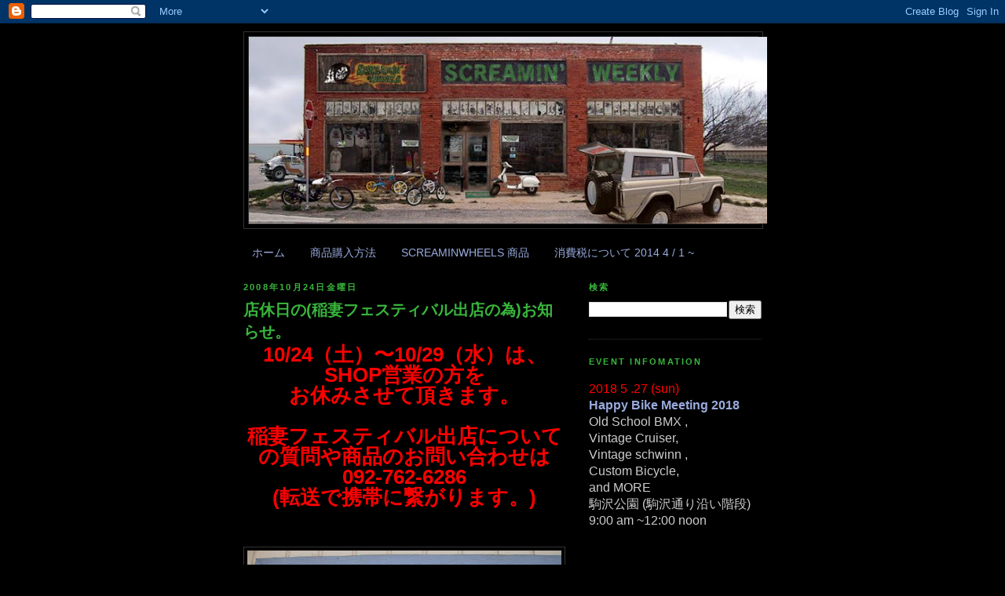

--- FILE ---
content_type: text/html; charset=UTF-8
request_url: https://screaminweekly.blogspot.com/2008/10/
body_size: 25160
content:
<!DOCTYPE html>
<html dir='ltr'>
<head>
<link href='https://www.blogger.com/static/v1/widgets/2944754296-widget_css_bundle.css' rel='stylesheet' type='text/css'/>
<meta content='text/html; charset=UTF-8' http-equiv='Content-Type'/>
<meta content='blogger' name='generator'/>
<link href='https://screaminweekly.blogspot.com/favicon.ico' rel='icon' type='image/x-icon'/>
<link href='http://screaminweekly.blogspot.com/2008/10/' rel='canonical'/>
<link rel="alternate" type="application/atom+xml" title="SCREAMIN&#39; WEEKLY - Atom" href="https://screaminweekly.blogspot.com/feeds/posts/default" />
<link rel="alternate" type="application/rss+xml" title="SCREAMIN&#39; WEEKLY - RSS" href="https://screaminweekly.blogspot.com/feeds/posts/default?alt=rss" />
<link rel="service.post" type="application/atom+xml" title="SCREAMIN&#39; WEEKLY - Atom" href="https://www.blogger.com/feeds/5685281941898850508/posts/default" />
<!--Can't find substitution for tag [blog.ieCssRetrofitLinks]-->
<meta content='http://screaminweekly.blogspot.com/2008/10/' property='og:url'/>
<meta content='SCREAMIN&#39; WEEKLY' property='og:title'/>
<meta content='SCREAMIN&#39;WHEELSのブログ' property='og:description'/>
<title>SCREAMIN' WEEKLY: 10月 2008</title>
<style id='page-skin-1' type='text/css'><!--
/*
-----------------------------------------------
Blogger Template Style
Name:     Minima Black
Date:     26 Feb 2004
Updated by: Blogger Team
----------------------------------------------- */
/* Use this with templates/template-twocol.html */
body {
background:#000000;
margin:0;
color:#ffffff;
font: x-small "Trebuchet MS", Trebuchet, Verdana, Sans-serif;
font-size/* */:/**/small;
font-size: /**/small;
text-align: center;
}
a:link {
color:#99aadd;
text-decoration:none;
}
a:visited {
color:#aa77aa;
text-decoration:none;
}
a:hover {
color:#38b63c;
text-decoration:underline;
}
a img {
border-width:0;
}
/* Header
-----------------------------------------------
*/
#header-wrapper {
width:660px;
margin:0 auto 10px;
border:1px solid #333333;
}
#header-inner {
background-position: center;
margin-left: auto;
margin-right: auto;
}
#header {
margin: 5px;
border: 1px solid #333333;
text-align: center;
color:#38B63C;
}
#header h1 {
margin:5px 5px 0;
padding:15px 20px .25em;
line-height:1.2em;
text-transform:uppercase;
letter-spacing:.2em;
font: italic bold 290% Verdana, sans-serif;
}
#header a {
color:#38B63C;
text-decoration:none;
}
#header a:hover {
color:#38B63C;
}
#header .description {
margin:0 5px 5px;
padding:0 20px 15px;
max-width:700px;
text-transform:uppercase;
letter-spacing:.2em;
line-height: 1.4em;
font: normal normal 78% 'Trebuchet MS', Trebuchet, Verdana, Sans-serif;
color: #777777;
}
#header img {
margin-left: auto;
margin-right: auto;
}
/* Outer-Wrapper
----------------------------------------------- */
#outer-wrapper {
width: 660px;
margin:0 auto;
padding:10px;
text-align:left;
font: normal bold 110% Trebuchet, Trebuchet MS, Arial, sans-serif;
}
#main-wrapper {
width: 410px;
float: left;
word-wrap: break-word; /* fix for long text breaking sidebar float in IE */
overflow: hidden;     /* fix for long non-text content breaking IE sidebar float */
}
#sidebar-wrapper {
width: 220px;
float: right;
word-wrap: break-word; /* fix for long text breaking sidebar float in IE */
overflow: hidden;     /* fix for long non-text content breaking IE sidebar float */
}
/* Headings
----------------------------------------------- */
h2 {
margin:1.5em 0 .75em;
font:normal bold 78% 'Trebuchet MS',Trebuchet,Arial,Verdana,Sans-serif;
line-height: 1.4em;
text-transform:uppercase;
letter-spacing:.2em;
color:#38B63C;
}
/* Posts
-----------------------------------------------
*/
h2.date-header {
margin:1.5em 0 .5em;
}
.post {
margin:.5em 0 1.5em;
border-bottom:1px dotted #333333;
padding-bottom:1.5em;
}
.post h3 {
margin:.25em 0 0;
padding:0 0 4px;
font-size:140%;
font-weight:normal;
line-height:1.4em;
color:#38b63c;
}
.post h3 a, .post h3 a:visited, .post h3 strong {
display:block;
text-decoration:none;
color:#38b63c;
font-weight:bold;
}
.post h3 strong, .post h3 a:hover {
color:#ffffff;
}
.post-body {
margin:0 0 .75em;
line-height:1.6em;
}
.post-body blockquote {
line-height:1.3em;
}
.post-footer {
margin: .75em 0;
color:#38B63C;
text-transform:uppercase;
letter-spacing:.1em;
font: normal normal 78% 'Trebuchet MS', Trebuchet, Arial, Verdana, Sans-serif;
line-height: 1.4em;
}
.comment-link {
margin-left:.6em;
}
.post img, table.tr-caption-container {
padding:4px;
border:1px solid #333333;
}
.tr-caption-container img {
border: none;
padding: 0;
}
.post blockquote {
margin:1em 20px;
}
.post blockquote p {
margin:.75em 0;
}
/* Comments
----------------------------------------------- */
#comments h4 {
margin:1em 0;
font-weight: bold;
line-height: 1.4em;
text-transform:uppercase;
letter-spacing:.2em;
color: #38B63C;
}
#comments-block {
margin:1em 0 1.5em;
line-height:1.6em;
}
#comments-block .comment-author {
margin:.5em 0;
}
#comments-block .comment-body {
margin:.25em 0 0;
}
#comments-block .comment-footer {
margin:-.25em 0 2em;
line-height: 1.4em;
text-transform:uppercase;
letter-spacing:.1em;
}
#comments-block .comment-body p {
margin:0 0 .75em;
}
.deleted-comment {
font-style:italic;
color:gray;
}
.feed-links {
clear: both;
line-height: 2.5em;
}
#blog-pager-newer-link {
float: left;
}
#blog-pager-older-link {
float: right;
}
#blog-pager {
text-align: center;
}
/* Sidebar Content
----------------------------------------------- */
.sidebar {
color: #999999;
line-height: 1.5em;
}
.sidebar ul {
list-style:none;
margin:0 0 0;
padding:0 0 0;
}
.sidebar li {
margin:0;
padding-top:0;
padding-right:0;
padding-bottom:.25em;
padding-left:15px;
text-indent:-15px;
line-height:1.5em;
}
.sidebar .widget, .main .widget {
border-bottom:1px dotted #333333;
margin:0 0 1.5em;
padding:0 0 1.5em;
}
.main .Blog {
border-bottom-width: 0;
}
/* Profile
----------------------------------------------- */
.profile-img {
float: left;
margin-top: 0;
margin-right: 5px;
margin-bottom: 5px;
margin-left: 0;
padding: 4px;
border: 1px solid #333333;
}
.profile-data {
margin:0;
text-transform:uppercase;
letter-spacing:.1em;
font: normal normal 78% 'Trebuchet MS', Trebuchet, Arial, Verdana, Sans-serif;
color: #38B63C;
font-weight: bold;
line-height: 1.6em;
}
.profile-datablock {
margin:.5em 0 .5em;
}
.profile-textblock {
margin: 0.5em 0;
line-height: 1.6em;
}
.profile-link {
font: normal normal 78% 'Trebuchet MS', Trebuchet, Arial, Verdana, Sans-serif;
text-transform: uppercase;
letter-spacing: .1em;
}
/* Footer
----------------------------------------------- */
#footer {
width:660px;
clear:both;
margin:0 auto;
padding-top:15px;
line-height: 1.6em;
text-transform:uppercase;
letter-spacing:.1em;
text-align: center;
}

--></style>
<link href='https://www.blogger.com/dyn-css/authorization.css?targetBlogID=5685281941898850508&amp;zx=4918c8b5-adb2-464f-8aeb-99971fe2e626' media='none' onload='if(media!=&#39;all&#39;)media=&#39;all&#39;' rel='stylesheet'/><noscript><link href='https://www.blogger.com/dyn-css/authorization.css?targetBlogID=5685281941898850508&amp;zx=4918c8b5-adb2-464f-8aeb-99971fe2e626' rel='stylesheet'/></noscript>
<meta name='google-adsense-platform-account' content='ca-host-pub-1556223355139109'/>
<meta name='google-adsense-platform-domain' content='blogspot.com'/>

</head>
<body>
<div class='navbar section' id='navbar'><div class='widget Navbar' data-version='1' id='Navbar1'><script type="text/javascript">
    function setAttributeOnload(object, attribute, val) {
      if(window.addEventListener) {
        window.addEventListener('load',
          function(){ object[attribute] = val; }, false);
      } else {
        window.attachEvent('onload', function(){ object[attribute] = val; });
      }
    }
  </script>
<div id="navbar-iframe-container"></div>
<script type="text/javascript" src="https://apis.google.com/js/platform.js"></script>
<script type="text/javascript">
      gapi.load("gapi.iframes:gapi.iframes.style.bubble", function() {
        if (gapi.iframes && gapi.iframes.getContext) {
          gapi.iframes.getContext().openChild({
              url: 'https://www.blogger.com/navbar/5685281941898850508?origin\x3dhttps://screaminweekly.blogspot.com',
              where: document.getElementById("navbar-iframe-container"),
              id: "navbar-iframe"
          });
        }
      });
    </script><script type="text/javascript">
(function() {
var script = document.createElement('script');
script.type = 'text/javascript';
script.src = '//pagead2.googlesyndication.com/pagead/js/google_top_exp.js';
var head = document.getElementsByTagName('head')[0];
if (head) {
head.appendChild(script);
}})();
</script>
</div></div>
<div id='outer-wrapper'><div id='wrap2'>
<!-- skip links for text browsers -->
<span id='skiplinks' style='display:none;'>
<a href='#main'>skip to main </a> |
      <a href='#sidebar'>skip to sidebar</a>
</span>
<div id='header-wrapper'>
<div class='header section' id='header'><div class='widget Header' data-version='1' id='Header1'>
<div id='header-inner'>
<a href='https://screaminweekly.blogspot.com/' style='display: block'>
<img alt='SCREAMIN&#39; WEEKLY' height='238px; ' id='Header1_headerimg' src='https://blogger.googleusercontent.com/img/b/R29vZ2xl/AVvXsEiYUDfO1WMCMa-X71_NwRSZ1803jz3erJjinXT4MFSKHc_EnM791h6avZCPUUWohxMFSl4n5U8gcOT_7SNAf3tBhNc5GKaHawgjc7WpAF3tSGA_ChZgQqnVLNp7Az01wyP5CVsvZkntmsCN/s660/SW080315.JPG' style='display: block' width='660px; '/>
</a>
</div>
</div></div>
</div>
<div id='content-wrapper'>
<div id='crosscol-wrapper' style='text-align:center'>
<div class='crosscol section' id='crosscol'><div class='widget PageList' data-version='1' id='PageList1'>
<h2>ページ</h2>
<div class='widget-content'>
<ul>
<li>
<a href='https://screaminweekly.blogspot.com/'>ホーム</a>
</li>
<li>
<a href='https://screaminweekly.blogspot.com/p/blog-page.html'>商品購入方法</a>
</li>
<li>
<a href='https://screaminweekly.blogspot.com/p/screaminwheels-gallery_12.html'>SCREAMINWHEELS 商品</a>
</li>
<li>
<a href='http://screaminweekly.blogspot.jp/2014/03/blog-post_27.html'>消費税について 2014 4 / 1 ~</a>
</li>
</ul>
<div class='clear'></div>
</div>
</div></div>
</div>
<div id='main-wrapper'>
<div class='main section' id='main'><div class='widget Blog' data-version='1' id='Blog1'>
<div class='blog-posts hfeed'>

          <div class="date-outer">
        
<h2 class='date-header'><span>2008年10月24日金曜日</span></h2>

          <div class="date-posts">
        
<div class='post-outer'>
<div class='post hentry uncustomized-post-template' itemprop='blogPost' itemscope='itemscope' itemtype='http://schema.org/BlogPosting'>
<meta content='https://blogger.googleusercontent.com/img/b/R29vZ2xl/AVvXsEhBorsKZ-xfdr0MzPUFz7PtWhyphenhyphenFgfkbg5kStnIX998eoeyCc9cFBGSIhJfGFVsMi0pvpeoHBh4WU6FKcogYJjOImrB7obV0Cxr1beL-90tVA70dJ3SzgMhiqKGhHoAqFXh6EvIhunDJWw4z/s400/131-3160_IMG.JPG' itemprop='image_url'/>
<meta content='5685281941898850508' itemprop='blogId'/>
<meta content='6227966023686802997' itemprop='postId'/>
<a name='6227966023686802997'></a>
<h3 class='post-title entry-title' itemprop='name'>
<a href='https://screaminweekly.blogspot.com/2008/10/blog-post_24.html'>店休日の(稲妻フェスティバル出店の為)お知らせ&#12290;</a>
</h3>
<div class='post-header'>
<div class='post-header-line-1'></div>
</div>
<div class='post-body entry-content' id='post-body-6227966023686802997' itemprop='description articleBody'>
<div style="text-align: center;"><span style="color: rgb(255, 0, 0);"><span style="font-size:180%;">10/24&#65288;土&#65289;&#12316;10/29&#65288;水&#65289;は&#12289;<br />SHOP営業の方を<br />お休みさせて頂きます&#12290;<br /><br />稲妻フェスティバル出店について<br />の質問や商品のお問い合わせは<br />092-762-6286<br />(転送で携帯に繋がります&#12290;)<br /><br /></span></span></div><br /><a href="https://blogger.googleusercontent.com/img/b/R29vZ2xl/AVvXsEhBorsKZ-xfdr0MzPUFz7PtWhyphenhyphenFgfkbg5kStnIX998eoeyCc9cFBGSIhJfGFVsMi0pvpeoHBh4WU6FKcogYJjOImrB7obV0Cxr1beL-90tVA70dJ3SzgMhiqKGhHoAqFXh6EvIhunDJWw4z/s1600-h/131-3160_IMG.JPG" onblur="try {parent.deselectBloggerImageGracefully();} catch(e) {}"><img alt="" border="0" id="BLOGGER_PHOTO_ID_5260648015323232946" src="https://blogger.googleusercontent.com/img/b/R29vZ2xl/AVvXsEhBorsKZ-xfdr0MzPUFz7PtWhyphenhyphenFgfkbg5kStnIX998eoeyCc9cFBGSIhJfGFVsMi0pvpeoHBh4WU6FKcogYJjOImrB7obV0Cxr1beL-90tVA70dJ3SzgMhiqKGhHoAqFXh6EvIhunDJWw4z/s400/131-3160_IMG.JPG" style="margin: 0px auto 10px; display: block; text-align: center; cursor: pointer; width: 400px; height: 300px;" /></a><br /><div style="text-align: center;"><span style="font-size:130%;"><span style="color: rgb(51, 204, 0);">See you at "稲妻フェスティバル2008"</span></span><br /></div>
<div style='clear: both;'></div>
</div>
<div class='post-footer'>
<div class='post-footer-line post-footer-line-1'>
<span class='post-author vcard'>
投稿者
<span class='fn' itemprop='author' itemscope='itemscope' itemtype='http://schema.org/Person'>
<meta content='https://www.blogger.com/profile/04861238681305025849' itemprop='url'/>
<a class='g-profile' href='https://www.blogger.com/profile/04861238681305025849' rel='author' title='author profile'>
<span itemprop='name'>SCREAMIN&#39; WHEELS</span>
</a>
</span>
</span>
<span class='post-timestamp'>
時刻:
<meta content='http://screaminweekly.blogspot.com/2008/10/blog-post_24.html' itemprop='url'/>
<a class='timestamp-link' href='https://screaminweekly.blogspot.com/2008/10/blog-post_24.html' rel='bookmark' title='permanent link'><abbr class='published' itemprop='datePublished' title='2008-10-24T18:19:00+09:00'>金曜日, 10月 24, 2008</abbr></a>
</span>
<span class='post-comment-link'>
<a class='comment-link' href='https://www.blogger.com/comment/fullpage/post/5685281941898850508/6227966023686802997' onclick=''>
0 件のコメント:
  </a>
</span>
<span class='post-icons'>
<span class='item-control blog-admin pid-1524471988'>
<a href='https://www.blogger.com/post-edit.g?blogID=5685281941898850508&postID=6227966023686802997&from=pencil' title='投稿を編集'>
<img alt='' class='icon-action' height='18' src='https://resources.blogblog.com/img/icon18_edit_allbkg.gif' width='18'/>
</a>
</span>
</span>
<div class='post-share-buttons goog-inline-block'>
</div>
</div>
<div class='post-footer-line post-footer-line-2'>
<span class='post-labels'>
ラベル:
<a href='https://screaminweekly.blogspot.com/search/label/SCREAMIN%27%20and%20OTHER%20NEWS' rel='tag'>SCREAMIN&#39; and OTHER NEWS</a>
</span>
</div>
<div class='post-footer-line post-footer-line-3'>
<span class='post-location'>
</span>
</div>
</div>
</div>
</div>

          </div></div>
        

          <div class="date-outer">
        
<h2 class='date-header'><span>2008年10月17日金曜日</span></h2>

          <div class="date-posts">
        
<div class='post-outer'>
<div class='post hentry uncustomized-post-template' itemprop='blogPost' itemscope='itemscope' itemtype='http://schema.org/BlogPosting'>
<meta content='5685281941898850508' itemprop='blogId'/>
<meta content='4754422121142934699' itemprop='postId'/>
<a name='4754422121142934699'></a>
<h3 class='post-title entry-title' itemprop='name'>
<a href='https://screaminweekly.blogspot.com/2008/10/1026.html'>10/26&#65288;日&#65289;ライトニング&#12288;稲妻フェスティバル&#12288;出店のお知らせ&#12290;</a>
</h3>
<div class='post-header'>
<div class='post-header-line-1'></div>
</div>
<div class='post-body entry-content' id='post-body-4754422121142934699' itemprop='description articleBody'>
今月&#12288;10/26&#65288;日&#65289;に&#12289;東京&#12288;お台場で開催されるBIG イベント&#12288;稲妻フェスティバルに&#12289;出店させて頂く事になりました&#12290;今回初めての出店で&#12289;&#12302;BUDDY&#12303;さんのブースに合同出店させて頂きます&#65281;<br /><br />どんな商品を持っていくかは&#12289;只今検討中です&#12290;レアな物持っていこうかな&#65311;&#65311;<br /><br /><br /><br />イベントの詳細はこちらです&#12290;<br /><a href="http://blog.sideriver.com/inazuma08/" target="new">http://blog.sideriver.com/inazuma08/</a>
<div style='clear: both;'></div>
</div>
<div class='post-footer'>
<div class='post-footer-line post-footer-line-1'>
<span class='post-author vcard'>
投稿者
<span class='fn' itemprop='author' itemscope='itemscope' itemtype='http://schema.org/Person'>
<meta content='https://www.blogger.com/profile/04861238681305025849' itemprop='url'/>
<a class='g-profile' href='https://www.blogger.com/profile/04861238681305025849' rel='author' title='author profile'>
<span itemprop='name'>SCREAMIN&#39; WHEELS</span>
</a>
</span>
</span>
<span class='post-timestamp'>
時刻:
<meta content='http://screaminweekly.blogspot.com/2008/10/1026.html' itemprop='url'/>
<a class='timestamp-link' href='https://screaminweekly.blogspot.com/2008/10/1026.html' rel='bookmark' title='permanent link'><abbr class='published' itemprop='datePublished' title='2008-10-17T11:37:00+09:00'>金曜日, 10月 17, 2008</abbr></a>
</span>
<span class='post-comment-link'>
<a class='comment-link' href='https://www.blogger.com/comment/fullpage/post/5685281941898850508/4754422121142934699' onclick=''>
1 件のコメント:
  </a>
</span>
<span class='post-icons'>
<span class='item-control blog-admin pid-1524471988'>
<a href='https://www.blogger.com/post-edit.g?blogID=5685281941898850508&postID=4754422121142934699&from=pencil' title='投稿を編集'>
<img alt='' class='icon-action' height='18' src='https://resources.blogblog.com/img/icon18_edit_allbkg.gif' width='18'/>
</a>
</span>
</span>
<div class='post-share-buttons goog-inline-block'>
</div>
</div>
<div class='post-footer-line post-footer-line-2'>
<span class='post-labels'>
</span>
</div>
<div class='post-footer-line post-footer-line-3'>
<span class='post-location'>
</span>
</div>
</div>
</div>
</div>
<div class='post-outer'>
<div class='post hentry uncustomized-post-template' itemprop='blogPost' itemscope='itemscope' itemtype='http://schema.org/BlogPosting'>
<meta content='https://blogger.googleusercontent.com/img/b/R29vZ2xl/AVvXsEgVzc34lJT-KXeFm3wdyiH_xZ4HOps6BJYkD1ziZeqSSRdl6FcT6igj8oNlx7HqPO6emQMm5r8BXFIu-glYjrpe6XRbW-RVaingPoNtxGlqEsduTQ7gRbZsitBA1qO7bowNaTR-o35J_SRj/s320/CIMG0708.JPG' itemprop='image_url'/>
<meta content='5685281941898850508' itemprop='blogId'/>
<meta content='5338650477227977179' itemprop='postId'/>
<a name='5338650477227977179'></a>
<h3 class='post-title entry-title' itemprop='name'>
<a href='https://screaminweekly.blogspot.com/2008/10/amf-26-cruiser-1960s.html'>AMF 26" CRUISER 1960'S</a>
</h3>
<div class='post-header'>
<div class='post-header-line-1'></div>
</div>
<div class='post-body entry-content' id='post-body-5338650477227977179' itemprop='description articleBody'>
<a href="https://blogger.googleusercontent.com/img/b/R29vZ2xl/AVvXsEgVzc34lJT-KXeFm3wdyiH_xZ4HOps6BJYkD1ziZeqSSRdl6FcT6igj8oNlx7HqPO6emQMm5r8BXFIu-glYjrpe6XRbW-RVaingPoNtxGlqEsduTQ7gRbZsitBA1qO7bowNaTR-o35J_SRj/s1600-h/CIMG0708.JPG" onblur="try {parent.deselectBloggerImageGracefully();} catch(e) {}"><img alt="" border="0" id="BLOGGER_PHOTO_ID_5257943004118518466" src="https://blogger.googleusercontent.com/img/b/R29vZ2xl/AVvXsEgVzc34lJT-KXeFm3wdyiH_xZ4HOps6BJYkD1ziZeqSSRdl6FcT6igj8oNlx7HqPO6emQMm5r8BXFIu-glYjrpe6XRbW-RVaingPoNtxGlqEsduTQ7gRbZsitBA1qO7bowNaTR-o35J_SRj/s320/CIMG0708.JPG" style="margin: 0px auto 10px; display: block; text-align: center; cursor: pointer;" /></a><br /><br /><div style="text-align: center;">AMF 社のCRUISER.......<br /><br />MODEL名は&#65311;&#65311;&#65311;&#65311;&#65311;<br /><br />Roadmaster  or  SKYRIDER&#12288;&#12288;&#65311;&#65311;<br /><br />まだ判明していませんが<br />とてもいいコンデションで入荷しました&#12290;<br />自転車屋さんの地下から発掘されました&#12290;<br /><br />夏は終わりましたが&#12289;<br />BEACHが似合いそうな一台です&#65281;<a href="https://blogger.googleusercontent.com/img/b/R29vZ2xl/AVvXsEhEU406iGdBr_bM0ljHh_kvIKdXB4KZ-o3XP_d7NIFPDIyWQfXx9sc5-dKxgGic7XDwU4jY78vO1Ccg9djC8AL339nWl_GH6yjhI8Qg10ZYBFuNNO1nwqRt7RCtSJvOGT9y7eXsgXPmFrZz/s1600-h/CIMG8853.JPG" onblur="try {parent.deselectBloggerImageGracefully();} catch(e) {}"><img alt="" border="0" id="BLOGGER_PHOTO_ID_5257942536525635058" src="https://blogger.googleusercontent.com/img/b/R29vZ2xl/AVvXsEhEU406iGdBr_bM0ljHh_kvIKdXB4KZ-o3XP_d7NIFPDIyWQfXx9sc5-dKxgGic7XDwU4jY78vO1Ccg9djC8AL339nWl_GH6yjhI8Qg10ZYBFuNNO1nwqRt7RCtSJvOGT9y7eXsgXPmFrZz/s320/CIMG8853.JPG" style="margin: 0px auto 10px; display: block; text-align: center; cursor: pointer;" /></a><br /></div>
<div style='clear: both;'></div>
</div>
<div class='post-footer'>
<div class='post-footer-line post-footer-line-1'>
<span class='post-author vcard'>
投稿者
<span class='fn' itemprop='author' itemscope='itemscope' itemtype='http://schema.org/Person'>
<meta content='https://www.blogger.com/profile/04861238681305025849' itemprop='url'/>
<a class='g-profile' href='https://www.blogger.com/profile/04861238681305025849' rel='author' title='author profile'>
<span itemprop='name'>SCREAMIN&#39; WHEELS</span>
</a>
</span>
</span>
<span class='post-timestamp'>
時刻:
<meta content='http://screaminweekly.blogspot.com/2008/10/amf-26-cruiser-1960s.html' itemprop='url'/>
<a class='timestamp-link' href='https://screaminweekly.blogspot.com/2008/10/amf-26-cruiser-1960s.html' rel='bookmark' title='permanent link'><abbr class='published' itemprop='datePublished' title='2008-10-17T11:13:00+09:00'>金曜日, 10月 17, 2008</abbr></a>
</span>
<span class='post-comment-link'>
<a class='comment-link' href='https://www.blogger.com/comment/fullpage/post/5685281941898850508/5338650477227977179' onclick=''>
0 件のコメント:
  </a>
</span>
<span class='post-icons'>
<span class='item-control blog-admin pid-1524471988'>
<a href='https://www.blogger.com/post-edit.g?blogID=5685281941898850508&postID=5338650477227977179&from=pencil' title='投稿を編集'>
<img alt='' class='icon-action' height='18' src='https://resources.blogblog.com/img/icon18_edit_allbkg.gif' width='18'/>
</a>
</span>
</span>
<div class='post-share-buttons goog-inline-block'>
</div>
</div>
<div class='post-footer-line post-footer-line-2'>
<span class='post-labels'>
ラベル:
<a href='https://screaminweekly.blogspot.com/search/label/VINTAGE%20CRUISER' rel='tag'>VINTAGE CRUISER</a>
</span>
</div>
<div class='post-footer-line post-footer-line-3'>
<span class='post-location'>
</span>
</div>
</div>
</div>
</div>
<div class='post-outer'>
<div class='post hentry uncustomized-post-template' itemprop='blogPost' itemscope='itemscope' itemtype='http://schema.org/BlogPosting'>
<meta content='https://blogger.googleusercontent.com/img/b/R29vZ2xl/AVvXsEhVIQbVX62YyDWFynI1N22g8wdhrPla6cUX228-BJFa6y21c2ZPtYJzxUBPWDcibDNQ0hAJC87QZyjrzpHSNgdRv00iW_4j8EnCVawtMkUlwkbSfzfT8aiZUqebO-JNaxU_HhGoha4msW0E/s320/CIMG8802.JPG' itemprop='image_url'/>
<meta content='5685281941898850508' itemprop='blogId'/>
<meta content='6814418736151469661' itemprop='postId'/>
<a name='6814418736151469661'></a>
<h3 class='post-title entry-title' itemprop='name'>
<a href='https://screaminweekly.blogspot.com/2008/10/66-77-ford-bronco.html'>66-77 ford BRONCO</a>
</h3>
<div class='post-header'>
<div class='post-header-line-1'></div>
</div>
<div class='post-body entry-content' id='post-body-6814418736151469661' itemprop='description articleBody'>
<div style="text-align: center;">ある街に 1台のリアルなRACE CARが.........<br /></div><a href="https://blogger.googleusercontent.com/img/b/R29vZ2xl/AVvXsEhVIQbVX62YyDWFynI1N22g8wdhrPla6cUX228-BJFa6y21c2ZPtYJzxUBPWDcibDNQ0hAJC87QZyjrzpHSNgdRv00iW_4j8EnCVawtMkUlwkbSfzfT8aiZUqebO-JNaxU_HhGoha4msW0E/s1600-h/CIMG8802.JPG" onblur="try {parent.deselectBloggerImageGracefully();} catch(e) {}"><img alt="" border="0" id="BLOGGER_PHOTO_ID_5257935674734197378" src="https://blogger.googleusercontent.com/img/b/R29vZ2xl/AVvXsEhVIQbVX62YyDWFynI1N22g8wdhrPla6cUX228-BJFa6y21c2ZPtYJzxUBPWDcibDNQ0hAJC87QZyjrzpHSNgdRv00iW_4j8EnCVawtMkUlwkbSfzfT8aiZUqebO-JNaxU_HhGoha4msW0E/s320/CIMG8802.JPG" style="margin: 0px auto 10px; display: block; text-align: center; cursor: pointer;" /></a><div style="text-align: center;">FORD MOTOER COMPANY が<br />1966年にOFF ROAD のSPORTS CARとして<br />発売したのが BRONCO&#12290;&#12288;<br />発売当初は&#12289;ストレート６気筒のエンジンのみの発売&#12290;<br />わずか数ヶ月でオプションにV8 289 エンジンの<br />オプションを着けさらにスポーツ製を高め&#12289;<br />OFF ROAD 会の&#12288;MASTANG 的な<br />人気とシェアを狙い 的中&#65288;たぶん&#65311;&#65289;&#12290;<br /><br />1977年のモデルを最後に<br />LARGE BODYのフルサイズBRONCOへ<br />生産を移行&#12290;<br /><br />当時&#12289;盛んだったOFF ROAD RACE 中でも&#12289;<br />BAJA 1000やBAJA 500は<br />憧れのラリーレースでした&#65281;<br /><a href="https://blogger.googleusercontent.com/img/b/R29vZ2xl/AVvXsEjEPoIEjNoxPQ_u2AOFlPWNCKKbTIDDPvVbhOU4H7LxJClHggyV5PBLyWOo4kjkomvUfMF04fTp3u1GvLYFNcTpDkj2LrJv3CiY1ezrZ_BuAnXQTTLa-ENfKscP-MxEbz1CUgV4xzrTMYw5/s1600-h/CIMG8805.JPG" onblur="try {parent.deselectBloggerImageGracefully();} catch(e) {}"><img alt="" border="0" id="BLOGGER_PHOTO_ID_5257936043872817874" src="https://blogger.googleusercontent.com/img/b/R29vZ2xl/AVvXsEjEPoIEjNoxPQ_u2AOFlPWNCKKbTIDDPvVbhOU4H7LxJClHggyV5PBLyWOo4kjkomvUfMF04fTp3u1GvLYFNcTpDkj2LrJv3CiY1ezrZ_BuAnXQTTLa-ENfKscP-MxEbz1CUgV4xzrTMYw5/s320/CIMG8805.JPG" style="margin: 0px auto 10px; display: block; text-align: center; cursor: pointer;" /></a><a href="https://blogger.googleusercontent.com/img/b/R29vZ2xl/AVvXsEjzAI_aFjAHbmJv22pLvh3_ewy0E-02G6r8m3UJt5esAiy1xernThsAGiYmrfszmWDaowrUsriC1N2Y88xqnXCFmKq40F-CWWoSLk8t_dR2UkYOxz0VE_GADoQsO8IQY2lB9ZZItUOlxVna/s1600-h/CIMG8806.JPG" onblur="try {parent.deselectBloggerImageGracefully();} catch(e) {}"><img alt="" border="0" id="BLOGGER_PHOTO_ID_5257936049037440866" src="https://blogger.googleusercontent.com/img/b/R29vZ2xl/AVvXsEjzAI_aFjAHbmJv22pLvh3_ewy0E-02G6r8m3UJt5esAiy1xernThsAGiYmrfszmWDaowrUsriC1N2Y88xqnXCFmKq40F-CWWoSLk8t_dR2UkYOxz0VE_GADoQsO8IQY2lB9ZZItUOlxVna/s320/CIMG8806.JPG" style="margin: 0px auto 10px; display: block; text-align: center; cursor: pointer;" /></a><a href="https://blogger.googleusercontent.com/img/b/R29vZ2xl/AVvXsEgXMw4vw-LDFH0g8ME2MPsG_j5-jSesfX1M26cXDmnvIn3joJp3K1VBA2yyOMo0V9XwXZp989JGmJO8AQrmxvcqaxelIx6ObXX5PK2gTKzOccbj6ki_nYqcrNBRccFCtn1PYNpYWM-k3tKO/s1600-h/CIMG8804.JPG" onblur="try {parent.deselectBloggerImageGracefully();} catch(e) {}"><img alt="" border="0" id="BLOGGER_PHOTO_ID_5257936049551756674" src="https://blogger.googleusercontent.com/img/b/R29vZ2xl/AVvXsEgXMw4vw-LDFH0g8ME2MPsG_j5-jSesfX1M26cXDmnvIn3joJp3K1VBA2yyOMo0V9XwXZp989JGmJO8AQrmxvcqaxelIx6ObXX5PK2gTKzOccbj6ki_nYqcrNBRccFCtn1PYNpYWM-k3tKO/s320/CIMG8804.JPG" style="margin: 0px auto 10px; display: block; text-align: center; cursor: pointer;" /></a><br />ココには当時活躍したBRONCO 実車<br />野ざらしで展示されてます&#65281;<br />以前は２台あったんですが今は&#12289;<br />この１台のです&#12290;<br /><br /><br />&#12302;どこに展示してあるかって&#12303;<br /><br />じゃあ&#65281;&#65281;<br />ヒント画像&#65286;ヒント&#12290;<br /><br />DETH  VALEY  の入り口です&#12290;<br /><br /><a href="https://blogger.googleusercontent.com/img/b/R29vZ2xl/AVvXsEhujhfWYFqEjgSHyjXoA-xGG1V9F_BqsE5_h7KrQu3SfJxNZ9kjVA08iMmIfIxSg6ICPOqCv9tVGQ_uQNrdf48WYy-LJzOxEV9fywb6-nrE-KTWWIWMscBnttIyE9FZLuTb7JGVZnjWXqob/s1600-h/CIMG8801.JPG" onblur="try {parent.deselectBloggerImageGracefully();} catch(e) {}"><img alt="" border="0" id="BLOGGER_PHOTO_ID_5257939147919757618" src="https://blogger.googleusercontent.com/img/b/R29vZ2xl/AVvXsEhujhfWYFqEjgSHyjXoA-xGG1V9F_BqsE5_h7KrQu3SfJxNZ9kjVA08iMmIfIxSg6ICPOqCv9tVGQ_uQNrdf48WYy-LJzOxEV9fywb6-nrE-KTWWIWMscBnttIyE9FZLuTb7JGVZnjWXqob/s320/CIMG8801.JPG" style="margin: 0px auto 10px; display: block; text-align: center; cursor: pointer;" /></a><br /><br /></div>
<div style='clear: both;'></div>
</div>
<div class='post-footer'>
<div class='post-footer-line post-footer-line-1'>
<span class='post-author vcard'>
投稿者
<span class='fn' itemprop='author' itemscope='itemscope' itemtype='http://schema.org/Person'>
<meta content='https://www.blogger.com/profile/04861238681305025849' itemprop='url'/>
<a class='g-profile' href='https://www.blogger.com/profile/04861238681305025849' rel='author' title='author profile'>
<span itemprop='name'>SCREAMIN&#39; WHEELS</span>
</a>
</span>
</span>
<span class='post-timestamp'>
時刻:
<meta content='http://screaminweekly.blogspot.com/2008/10/66-77-ford-bronco.html' itemprop='url'/>
<a class='timestamp-link' href='https://screaminweekly.blogspot.com/2008/10/66-77-ford-bronco.html' rel='bookmark' title='permanent link'><abbr class='published' itemprop='datePublished' title='2008-10-17T10:39:00+09:00'>金曜日, 10月 17, 2008</abbr></a>
</span>
<span class='post-comment-link'>
<a class='comment-link' href='https://www.blogger.com/comment/fullpage/post/5685281941898850508/6814418736151469661' onclick=''>
0 件のコメント:
  </a>
</span>
<span class='post-icons'>
<span class='item-control blog-admin pid-1524471988'>
<a href='https://www.blogger.com/post-edit.g?blogID=5685281941898850508&postID=6814418736151469661&from=pencil' title='投稿を編集'>
<img alt='' class='icon-action' height='18' src='https://resources.blogblog.com/img/icon18_edit_allbkg.gif' width='18'/>
</a>
</span>
</span>
<div class='post-share-buttons goog-inline-block'>
</div>
</div>
<div class='post-footer-line post-footer-line-2'>
<span class='post-labels'>
ラベル:
<a href='https://screaminweekly.blogspot.com/search/label/GREAT%20CARS%20and%20MOTORCYCLES' rel='tag'>GREAT CARS and MOTORCYCLES</a>
</span>
</div>
<div class='post-footer-line post-footer-line-3'>
<span class='post-location'>
</span>
</div>
</div>
</div>
</div>

          </div></div>
        

          <div class="date-outer">
        
<h2 class='date-header'><span>2008年10月16日木曜日</span></h2>

          <div class="date-posts">
        
<div class='post-outer'>
<div class='post hentry uncustomized-post-template' itemprop='blogPost' itemscope='itemscope' itemtype='http://schema.org/BlogPosting'>
<meta content='https://blogger.googleusercontent.com/img/b/R29vZ2xl/AVvXsEhQlZdTROR58yYZLFebpd0v3px9Old3c5M9VfZo0PZ1kddoOrZwY_ferM0yYACE2lkOn-EXMKGOfUDy8KU1yl_d4mbod4iU4XPQHGUuKxNEX4iBBE9jYbKYNa3RmIpUs6nXSzdjEx0Nu8gi/s320/CIMG8844.JPG' itemprop='image_url'/>
<meta content='5685281941898850508' itemprop='blogId'/>
<meta content='3269289191135746882' itemprop='postId'/>
<a name='3269289191135746882'></a>
<h3 class='post-title entry-title' itemprop='name'>
<a href='https://screaminweekly.blogspot.com/2008/10/blog-post_5207.html'>中身はこんな感じです&#12290;</a>
</h3>
<div class='post-header'>
<div class='post-header-line-1'></div>
</div>
<div class='post-body entry-content' id='post-body-3269289191135746882' itemprop='description articleBody'>
<div style="text-align: center;">箱を開けると店内はPANICCCCCCCC!!!!!<br /><br /><a href="https://blogger.googleusercontent.com/img/b/R29vZ2xl/AVvXsEhQlZdTROR58yYZLFebpd0v3px9Old3c5M9VfZo0PZ1kddoOrZwY_ferM0yYACE2lkOn-EXMKGOfUDy8KU1yl_d4mbod4iU4XPQHGUuKxNEX4iBBE9jYbKYNa3RmIpUs6nXSzdjEx0Nu8gi/s1600-h/CIMG8844.JPG" onblur="try {parent.deselectBloggerImageGracefully();} catch(e) {}"><img alt="" border="0" id="BLOGGER_PHOTO_ID_5257680105913003634" src="https://blogger.googleusercontent.com/img/b/R29vZ2xl/AVvXsEhQlZdTROR58yYZLFebpd0v3px9Old3c5M9VfZo0PZ1kddoOrZwY_ferM0yYACE2lkOn-EXMKGOfUDy8KU1yl_d4mbod4iU4XPQHGUuKxNEX4iBBE9jYbKYNa3RmIpUs6nXSzdjEx0Nu8gi/s320/CIMG8844.JPG" style="margin: 0px auto 10px; display: block; text-align: center; cursor: pointer;" /></a>少しクローズアップして<br />商品紹介&#65281;&#65281;<br />TEAM SCHWINN のPADS類&#12290;<br />TIOGA MOTOCROSS PEDALS カラー色々&#12290;<br />SKYWAY TUFFWHEEL レストアキット&#12290;<br />PEREGRENE (SUZUE)フロントHAB レストアキット&#12290;<br /></div><div style="text-align: center;"><a href="https://blogger.googleusercontent.com/img/b/R29vZ2xl/AVvXsEh58cQrPteyXMs7fj3JPHWYsuMtpEJkkhspkfhA33L1mtVjzroyBHL3_fsKkpoMPT85HoGw1GUKhvIAe0qYi-7FM5BpV6sEpyuneWiPQpjmjzG7v2UMGSjUP6Xm053u5honuOwk8mteN7K1/s1600-h/CIMG8845.JPG" onblur="try {parent.deselectBloggerImageGracefully();} catch(e) {}"><img alt="" border="0" id="BLOGGER_PHOTO_ID_5257680113140376866" src="https://blogger.googleusercontent.com/img/b/R29vZ2xl/AVvXsEh58cQrPteyXMs7fj3JPHWYsuMtpEJkkhspkfhA33L1mtVjzroyBHL3_fsKkpoMPT85HoGw1GUKhvIAe0qYi-7FM5BpV6sEpyuneWiPQpjmjzG7v2UMGSjUP6Xm053u5honuOwk8mteN7K1/s320/CIMG8845.JPG" style="margin: 0px auto 10px; display: block; text-align: center; cursor: pointer;" /></a><br /><br />COLORED MAGS &#12290;<br />COLOR TIRES 20"<br /></div><br /><div style="text-align: center;"><a href="https://blogger.googleusercontent.com/img/b/R29vZ2xl/AVvXsEh67Zrm7X8iwOfkj_aqpKMFejl44MMaDaeomgjDqkBYw9KJupHiaeMY6J9vpUdG9YsggIYF4EOKckUpDMgzUwMx4-9ZZl5WiKkooA7a9JC7gCr07HZdA6HOz9aCZhTNhBndG3st4GA2DsP6/s1600-h/CIMG8846.JPG" onblur="try {parent.deselectBloggerImageGracefully();} catch(e) {}"><img alt="" border="0" id="BLOGGER_PHOTO_ID_5257679967581928242" src="https://blogger.googleusercontent.com/img/b/R29vZ2xl/AVvXsEh67Zrm7X8iwOfkj_aqpKMFejl44MMaDaeomgjDqkBYw9KJupHiaeMY6J9vpUdG9YsggIYF4EOKckUpDMgzUwMx4-9ZZl5WiKkooA7a9JC7gCr07HZdA6HOz9aCZhTNhBndG3st4GA2DsP6/s320/CIMG8846.JPG" style="margin: 0px auto 10px; display: block; text-align: center; cursor: pointer;" /></a><br />VISCOUNT TRIC TOP<br />KASHIMAX FS GREEN<br />VERO AERO ライラック<br />VINTAGE LESTER MAGS<br />点数 不明のPADS類<br />アルミシートポスト<br /><br /></div><div style="text-align: center;"><a href="https://blogger.googleusercontent.com/img/b/R29vZ2xl/AVvXsEidkHt0w3usODUWX_CG0OnIsYvcXHAvNDf3YLPd9oUquUc2jOT4DqOMFKbVJfEuYL4jETP8KcYBi068mo9lNMSj5VCt3RtSOgHkNS7U2Sr15HbvXXPnzmxTCIryOhelGsSsSsp_Lh8QJ0CH/s1600-h/CIMG8847.JPG" onblur="try {parent.deselectBloggerImageGracefully();} catch(e) {}"><img alt="" border="0" id="BLOGGER_PHOTO_ID_5257679969862314482" src="https://blogger.googleusercontent.com/img/b/R29vZ2xl/AVvXsEidkHt0w3usODUWX_CG0OnIsYvcXHAvNDf3YLPd9oUquUc2jOT4DqOMFKbVJfEuYL4jETP8KcYBi068mo9lNMSj5VCt3RtSOgHkNS7U2Sr15HbvXXPnzmxTCIryOhelGsSsSsp_Lh8QJ0CH/s320/CIMG8847.JPG" style="margin: 0px auto 10px; display: block; text-align: center; cursor: pointer;" /></a><br />BREAKE SETS<br />LEVERS<br />CHAIN<br />HANDLE STEMS<br /></div><br /><div style="text-align: center;"><a href="https://blogger.googleusercontent.com/img/b/R29vZ2xl/AVvXsEja27xnG9tXGPo4DiZA6uJnEnKXAG0eyOXf8gkKfkTPaxA5hFP6zragVE134Rw3OMKjipbFkPw6Y6vIRqGdMx7PVXcsxgvLTuuhyt9eeGz31t7_r3MH0txlsat4TeJDV4iZRHmPw93t-ZV_/s1600-h/CIMG8848.JPG" onblur="try {parent.deselectBloggerImageGracefully();} catch(e) {}"><img alt="" border="0" id="BLOGGER_PHOTO_ID_5257679974770278610" src="https://blogger.googleusercontent.com/img/b/R29vZ2xl/AVvXsEja27xnG9tXGPo4DiZA6uJnEnKXAG0eyOXf8gkKfkTPaxA5hFP6zragVE134Rw3OMKjipbFkPw6Y6vIRqGdMx7PVXcsxgvLTuuhyt9eeGz31t7_r3MH0txlsat4TeJDV4iZRHmPw93t-ZV_/s320/CIMG8848.JPG" style="margin: 0px auto 10px; display: block; text-align: center; cursor: pointer;" /></a><br />噂の..24" 1979 POWERLITE &#12290;<br /></div><div style="text-align: center;"><a href="https://blogger.googleusercontent.com/img/b/R29vZ2xl/AVvXsEj1GoSxIOqey-6YPpowJnSjULgDEX92ft2BPdyy4TPFcFys6v4QoFwxDvm4a5W8o4omztafBaqNvGvM8dQrcvEZyOHZF-G_Ioa58psjYmphMP0CnxAiL5GTuamQA3NwscQfPZNIomxhil5Y/s1600-h/CIMG8851.JPG" onblur="try {parent.deselectBloggerImageGracefully();} catch(e) {}"><img alt="" border="0" id="BLOGGER_PHOTO_ID_5257679716421217474" src="https://blogger.googleusercontent.com/img/b/R29vZ2xl/AVvXsEj1GoSxIOqey-6YPpowJnSjULgDEX92ft2BPdyy4TPFcFys6v4QoFwxDvm4a5W8o4omztafBaqNvGvM8dQrcvEZyOHZF-G_Ioa58psjYmphMP0CnxAiL5GTuamQA3NwscQfPZNIomxhil5Y/s320/CIMG8851.JPG" style="margin: 0px auto 10px; display: block; text-align: center; cursor: pointer;" /></a><br />VINTAGE HANDLEBARS<br />V-BARS<br />BOX TYPE ..他<br /><br />HANDLE GRIPS<br /></div><div style="text-align: center;"><a href="https://blogger.googleusercontent.com/img/b/R29vZ2xl/AVvXsEgZwUtk0LvEDjujyFc8n51CK-aWjUrU9LWpmsT8mHYPAKW4LfFa2hSk3AwfETFWwE67Rkr_4xTIaANb078N3tKt4jSLQ-RYxsdTTACr7hByklHDCdvTQubghwqQNmxeJSqi2sDy2WNlH3in/s1600-h/CIMG8850.JPG" onblur="try {parent.deselectBloggerImageGracefully();} catch(e) {}"><img alt="" border="0" id="BLOGGER_PHOTO_ID_5257679715653066386" src="https://blogger.googleusercontent.com/img/b/R29vZ2xl/AVvXsEgZwUtk0LvEDjujyFc8n51CK-aWjUrU9LWpmsT8mHYPAKW4LfFa2hSk3AwfETFWwE67Rkr_4xTIaANb078N3tKt4jSLQ-RYxsdTTACr7hByklHDCdvTQubghwqQNmxeJSqi2sDy2WNlH3in/s320/CIMG8850.JPG" style="margin: 0px auto 10px; display: block; text-align: center; cursor: pointer;" /></a><br />今回から&#12289;PROFILE PARTSを展開します&#65281;<br /></div><div style="text-align: center;"><a href="https://blogger.googleusercontent.com/img/b/R29vZ2xl/AVvXsEj1rDMxkSU0YZt4cGynxHHcPJ8jw158VUaA741Ez2XTcN7SxvH4Zl8T6Nv4cLk8H4kkp_t26ZFxZtQwUUJsPsMuWUuscEAQyvn3xQRiB-uwzRYIEYzwcNyWiTNv5iDTOF9EMgvtTB17gPSU/s1600-h/CIMG8849.JPG" onblur="try {parent.deselectBloggerImageGracefully();} catch(e) {}"><img alt="" border="0" id="BLOGGER_PHOTO_ID_5257679719628780130" src="https://blogger.googleusercontent.com/img/b/R29vZ2xl/AVvXsEj1rDMxkSU0YZt4cGynxHHcPJ8jw158VUaA741Ez2XTcN7SxvH4Zl8T6Nv4cLk8H4kkp_t26ZFxZtQwUUJsPsMuWUuscEAQyvn3xQRiB-uwzRYIEYzwcNyWiTNv5iDTOF9EMgvtTB17gPSU/s320/CIMG8849.JPG" style="margin: 0px auto 10px; display: block; text-align: center; cursor: pointer;" /></a>今日はこれから片付くまで残業です&#65281;<br />夜が明ない様に頑張りますよ&#12316;&#12316;&#12290;<br /><br />解りにくい商品紹介で申し訳ありません<br />気になる事がありましたら<br />お問い合わせ下さい&#65281;&#65281;<br /><br /><span style="color: rgb(255, 0, 0);">info@screaminwheels.com</span><br /><span style="color: rgb(255, 0, 0);">092-762-6286</span><br />今夜は遅くまで対応してますよ&#65281;&#65281;<br /><br /></div>
<div style='clear: both;'></div>
</div>
<div class='post-footer'>
<div class='post-footer-line post-footer-line-1'>
<span class='post-author vcard'>
投稿者
<span class='fn' itemprop='author' itemscope='itemscope' itemtype='http://schema.org/Person'>
<meta content='https://www.blogger.com/profile/04861238681305025849' itemprop='url'/>
<a class='g-profile' href='https://www.blogger.com/profile/04861238681305025849' rel='author' title='author profile'>
<span itemprop='name'>SCREAMIN&#39; WHEELS</span>
</a>
</span>
</span>
<span class='post-timestamp'>
時刻:
<meta content='http://screaminweekly.blogspot.com/2008/10/blog-post_5207.html' itemprop='url'/>
<a class='timestamp-link' href='https://screaminweekly.blogspot.com/2008/10/blog-post_5207.html' rel='bookmark' title='permanent link'><abbr class='published' itemprop='datePublished' title='2008-10-16T18:20:00+09:00'>木曜日, 10月 16, 2008</abbr></a>
</span>
<span class='post-comment-link'>
<a class='comment-link' href='https://www.blogger.com/comment/fullpage/post/5685281941898850508/3269289191135746882' onclick=''>
0 件のコメント:
  </a>
</span>
<span class='post-icons'>
<span class='item-control blog-admin pid-1524471988'>
<a href='https://www.blogger.com/post-edit.g?blogID=5685281941898850508&postID=3269289191135746882&from=pencil' title='投稿を編集'>
<img alt='' class='icon-action' height='18' src='https://resources.blogblog.com/img/icon18_edit_allbkg.gif' width='18'/>
</a>
</span>
</span>
<div class='post-share-buttons goog-inline-block'>
</div>
</div>
<div class='post-footer-line post-footer-line-2'>
<span class='post-labels'>
ラベル:
<a href='https://screaminweekly.blogspot.com/search/label/OLD%20SCHOOL%20BMX' rel='tag'>OLD SCHOOL BMX</a>
</span>
</div>
<div class='post-footer-line post-footer-line-3'>
<span class='post-location'>
</span>
</div>
</div>
</div>
</div>
<div class='post-outer'>
<div class='post hentry uncustomized-post-template' itemprop='blogPost' itemscope='itemscope' itemtype='http://schema.org/BlogPosting'>
<meta content='https://blogger.googleusercontent.com/img/b/R29vZ2xl/AVvXsEiU5MPHm4nhWOPXLwc4OmZ1MMTJwgiptUVYnda3oIensjW1CyPk6ChBl4_GzvtraIXL7gbt3ifQJ3ja50q7zFkPlTlOKUOt4DjFaYohWM6o_QsvhbRneXAwg1a5AnonysxYf2xYYwEb7mxl/s320/CIMG8843.JPG' itemprop='image_url'/>
<meta content='5685281941898850508' itemprop='blogId'/>
<meta content='4348241934384168505' itemprop='postId'/>
<a name='4348241934384168505'></a>
<div class='post-header'>
<div class='post-header-line-1'></div>
</div>
<div class='post-body entry-content' id='post-body-4348241934384168505' itemprop='description articleBody'>
<div style="text-align: center;">早速 商品が入荷しました&#12290;<br /><br />今から開けますよ&#12316;&#12316;&#12290;<br /></div><br /><div style="text-align: center;"><a href="https://blogger.googleusercontent.com/img/b/R29vZ2xl/AVvXsEiU5MPHm4nhWOPXLwc4OmZ1MMTJwgiptUVYnda3oIensjW1CyPk6ChBl4_GzvtraIXL7gbt3ifQJ3ja50q7zFkPlTlOKUOt4DjFaYohWM6o_QsvhbRneXAwg1a5AnonysxYf2xYYwEb7mxl/s1600-h/CIMG8843.JPG" onblur="try {parent.deselectBloggerImageGracefully();} catch(e) {}"><img alt="" border="0" id="BLOGGER_PHOTO_ID_5257581757230395458" src="https://blogger.googleusercontent.com/img/b/R29vZ2xl/AVvXsEiU5MPHm4nhWOPXLwc4OmZ1MMTJwgiptUVYnda3oIensjW1CyPk6ChBl4_GzvtraIXL7gbt3ifQJ3ja50q7zFkPlTlOKUOt4DjFaYohWM6o_QsvhbRneXAwg1a5AnonysxYf2xYYwEb7mxl/s320/CIMG8843.JPG" style="margin: 0px auto 10px; display: block; text-align: center; cursor: pointer;" /></a>詳細画像は後ほど...........&#12290;<br /></div>
<div style='clear: both;'></div>
</div>
<div class='post-footer'>
<div class='post-footer-line post-footer-line-1'>
<span class='post-author vcard'>
投稿者
<span class='fn' itemprop='author' itemscope='itemscope' itemtype='http://schema.org/Person'>
<meta content='https://www.blogger.com/profile/04861238681305025849' itemprop='url'/>
<a class='g-profile' href='https://www.blogger.com/profile/04861238681305025849' rel='author' title='author profile'>
<span itemprop='name'>SCREAMIN&#39; WHEELS</span>
</a>
</span>
</span>
<span class='post-timestamp'>
時刻:
<meta content='http://screaminweekly.blogspot.com/2008/10/blog-post_16.html' itemprop='url'/>
<a class='timestamp-link' href='https://screaminweekly.blogspot.com/2008/10/blog-post_16.html' rel='bookmark' title='permanent link'><abbr class='published' itemprop='datePublished' title='2008-10-16T12:02:00+09:00'>木曜日, 10月 16, 2008</abbr></a>
</span>
<span class='post-comment-link'>
<a class='comment-link' href='https://www.blogger.com/comment/fullpage/post/5685281941898850508/4348241934384168505' onclick=''>
0 件のコメント:
  </a>
</span>
<span class='post-icons'>
<span class='item-control blog-admin pid-1524471988'>
<a href='https://www.blogger.com/post-edit.g?blogID=5685281941898850508&postID=4348241934384168505&from=pencil' title='投稿を編集'>
<img alt='' class='icon-action' height='18' src='https://resources.blogblog.com/img/icon18_edit_allbkg.gif' width='18'/>
</a>
</span>
</span>
<div class='post-share-buttons goog-inline-block'>
</div>
</div>
<div class='post-footer-line post-footer-line-2'>
<span class='post-labels'>
ラベル:
<a href='https://screaminweekly.blogspot.com/search/label/SCREAMIN%27%20and%20OTHER%20NEWS' rel='tag'>SCREAMIN&#39; and OTHER NEWS</a>
</span>
</div>
<div class='post-footer-line post-footer-line-3'>
<span class='post-location'>
</span>
</div>
</div>
</div>
</div>

          </div></div>
        

          <div class="date-outer">
        
<h2 class='date-header'><span>2008年10月15日水曜日</span></h2>

          <div class="date-posts">
        
<div class='post-outer'>
<div class='post hentry uncustomized-post-template' itemprop='blogPost' itemscope='itemscope' itemtype='http://schema.org/BlogPosting'>
<meta content='https://blogger.googleusercontent.com/img/b/R29vZ2xl/AVvXsEiMa5ULfFWhDcmjv5VdRWch9MxWuv11lWdfhUO8crsjCekQzD5J8BpemHoZBgRlvnO6_uIvrNkBDduNBKEdixPeqio93tLslHTbCFqGD5DS7fdPkBqb6L22n1ced5ArKKWvyttDnfZIW61c/s320/CIMG8791.JPG' itemprop='image_url'/>
<meta content='5685281941898850508' itemprop='blogId'/>
<meta content='4244203053312886370' itemprop='postId'/>
<a name='4244203053312886370'></a>
<h3 class='post-title entry-title' itemprop='name'>
<a href='https://screaminweekly.blogspot.com/2008/10/1041011-2.html'>アメリカ出張&#12290;10/4&#12316;10/11 パート&#65283;2</a>
</h3>
<div class='post-header'>
<div class='post-header-line-1'></div>
</div>
<div class='post-body entry-content' id='post-body-4244203053312886370' itemprop='description articleBody'>
<div style="text-align: center;">10/8&#12288;昼食で立ち寄った Burger king .....帰りしなに発見&#65281;&#65281;<br />食べてみたかった&#12290;<br /><br /><span style="color: rgb(255, 0, 0);">今回の旅は&#12289;今までに無く短い旅で<br />実はもう帰路&#65288;LOS ANGELESまで&#65281;&#65281;&#65289;</span> </div><br /><a href="https://blogger.googleusercontent.com/img/b/R29vZ2xl/AVvXsEiMa5ULfFWhDcmjv5VdRWch9MxWuv11lWdfhUO8crsjCekQzD5J8BpemHoZBgRlvnO6_uIvrNkBDduNBKEdixPeqio93tLslHTbCFqGD5DS7fdPkBqb6L22n1ced5ArKKWvyttDnfZIW61c/s1600-h/CIMG8791.JPG" onblur="try {parent.deselectBloggerImageGracefully();} catch(e) {}"><img alt="" border="0" id="BLOGGER_PHOTO_ID_5257327573661683810" src="https://blogger.googleusercontent.com/img/b/R29vZ2xl/AVvXsEiMa5ULfFWhDcmjv5VdRWch9MxWuv11lWdfhUO8crsjCekQzD5J8BpemHoZBgRlvnO6_uIvrNkBDduNBKEdixPeqio93tLslHTbCFqGD5DS7fdPkBqb6L22n1ced5ArKKWvyttDnfZIW61c/s320/CIMG8791.JPG" style="margin: 0px auto 10px; display: block; text-align: center; cursor: pointer;" /></a><div style="text-align: center;">今回どうしてもよらないと行けなかった ALL CADILLACS !!<br />以前は&#12289;ロスにあったんだけど...........<br /><br />今間なぜか砂漠の真ん中に&#65281;&#65281;<br /></div><br /><br /><a href="https://blogger.googleusercontent.com/img/b/R29vZ2xl/AVvXsEiUMVzLv_2fadaaausxI4dCz5xJnZCGBsXtqNrJg1b2SU8IowispH8jfo4nLqEXr7WrjbrBBK-p8z-GAn71Mt03-ToB14VeI_oF_SfZwCqo3iygJ4wA9P4HOAY_zF6FlAZ08-Kf3zTGZQlc/s1600-h/CIMG8792.JPG" onblur="try {parent.deselectBloggerImageGracefully();} catch(e) {}"><img alt="" border="0" id="BLOGGER_PHOTO_ID_5257327576305789410" src="https://blogger.googleusercontent.com/img/b/R29vZ2xl/AVvXsEiUMVzLv_2fadaaausxI4dCz5xJnZCGBsXtqNrJg1b2SU8IowispH8jfo4nLqEXr7WrjbrBBK-p8z-GAn71Mt03-ToB14VeI_oF_SfZwCqo3iygJ4wA9P4HOAY_zF6FlAZ08-Kf3zTGZQlc/s320/CIMG8792.JPG" style="margin: 0px auto 10px; display: block; text-align: center; cursor: pointer;" /></a><br /><br /><br /><div style="text-align: center;">無事用事を済ませて帰る寸前に&#12289;<br />逮捕劇&#65281;&#65281;&#12302;&#9834;BAD BOY&#9834; BAD BOY&#9834;&#12303;の世界です&#65281;<br /><br /></div><a href="https://blogger.googleusercontent.com/img/b/R29vZ2xl/AVvXsEjD31ODuD7tsP3gMyEi0UYSYZyFBUFpXmWc3K7579F9sr1g_EUABNZgDfQQzhX_jKlKPVwxGV554VSD6YzRmKwGJ9-S9ZyGtLl4jigCPkoaVosT4FFexvZIcqK4fxd_bjiYKQQ6DNu9-htw/s1600-h/CIMG8795.JPG" onblur="try {parent.deselectBloggerImageGracefully();} catch(e) {}"><img alt="" border="0" id="BLOGGER_PHOTO_ID_5257327580987005362" src="https://blogger.googleusercontent.com/img/b/R29vZ2xl/AVvXsEjD31ODuD7tsP3gMyEi0UYSYZyFBUFpXmWc3K7579F9sr1g_EUABNZgDfQQzhX_jKlKPVwxGV554VSD6YzRmKwGJ9-S9ZyGtLl4jigCPkoaVosT4FFexvZIcqK4fxd_bjiYKQQ6DNu9-htw/s320/CIMG8795.JPG" style="margin: 0px auto 10px; display: block; text-align: center; cursor: pointer;" /></a><br /><br /><div style="text-align: center;">足早にロスに向かってフリーウエーに乗った瞬間にこれだもん&#12289;<br />どこでフリーウェー降りるんだ&#65309;&#65309;&#65311;<br /></div><a href="https://blogger.googleusercontent.com/img/b/R29vZ2xl/AVvXsEglPHfGTFq8aUT8_7F-CRP1qYzwV6RttAGNolxaSxEkui5iwzAPn_WnhrKvVbemrmeKJs_KUT5VtYMo63ry2MQtZW2-_KJ7n5IXPh9JOhXpkqDq2kWIfFdUBaIoTybzfPp2T2QWgHDfRDbn/s1600-h/CIMG8796.JPG" onblur="try {parent.deselectBloggerImageGracefully();} catch(e) {}"><img alt="" border="0" id="BLOGGER_PHOTO_ID_5257327186293514066" src="https://blogger.googleusercontent.com/img/b/R29vZ2xl/AVvXsEglPHfGTFq8aUT8_7F-CRP1qYzwV6RttAGNolxaSxEkui5iwzAPn_WnhrKvVbemrmeKJs_KUT5VtYMo63ry2MQtZW2-_KJ7n5IXPh9JOhXpkqDq2kWIfFdUBaIoTybzfPp2T2QWgHDfRDbn/s320/CIMG8796.JPG" style="margin: 0px auto 10px; display: block; text-align: center; cursor: pointer;" /></a><div style="text-align: center;">中に入って&#65281;&#65281;&#65281;&#65281;<br /></div><div style="text-align: center;"><a href="https://blogger.googleusercontent.com/img/b/R29vZ2xl/AVvXsEiLp-NBvwId8J4oxc_tko9C9HhiwJ4haxUT6pt23WRqcTJB9eIWlu-h603tAytmVrifs5PH8aSjNB-pXvuPKTL6Q2iMUaZTsFQ6SNdn_viCBcqmB4c27K9oA-LhoSpty40u7cyMjfgrpmqs/s1600-h/CIMG8797.JPG" onblur="try {parent.deselectBloggerImageGracefully();} catch(e) {}"><img alt="" border="0" id="BLOGGER_PHOTO_ID_5257327185907004610" src="https://blogger.googleusercontent.com/img/b/R29vZ2xl/AVvXsEiLp-NBvwId8J4oxc_tko9C9HhiwJ4haxUT6pt23WRqcTJB9eIWlu-h603tAytmVrifs5PH8aSjNB-pXvuPKTL6Q2iMUaZTsFQ6SNdn_viCBcqmB4c27K9oA-LhoSpty40u7cyMjfgrpmqs/s320/CIMG8797.JPG" style="margin: 0px auto 10px; display: block; text-align: center; cursor: pointer;" /></a>そしてまた&#65281;&#65281;&#65281;&#65281;<br />言葉を失います&#65281;<br /></div><a href="https://blogger.googleusercontent.com/img/b/R29vZ2xl/AVvXsEhONoDFuAmhdGo8hsLFBFitMQ7hCk_vdq8GboWGexoH3CIEppPQH4zLcZfP8gIvocW5sc-suO6o6yfLg0jOjSyh_vUEqZZu7eJW2KLDFTjpLdBZxvk6fa1MwWu1Mv2nJh9fbQumjRKldxi-/s1600-h/CIMG8800.JPG" onblur="try {parent.deselectBloggerImageGracefully();} catch(e) {}"><img alt="" border="0" id="BLOGGER_PHOTO_ID_5257327190899044514" src="https://blogger.googleusercontent.com/img/b/R29vZ2xl/AVvXsEhONoDFuAmhdGo8hsLFBFitMQ7hCk_vdq8GboWGexoH3CIEppPQH4zLcZfP8gIvocW5sc-suO6o6yfLg0jOjSyh_vUEqZZu7eJW2KLDFTjpLdBZxvk6fa1MwWu1Mv2nJh9fbQumjRKldxi-/s320/CIMG8800.JPG" style="margin: 0px auto 10px; display: block; text-align: center; cursor: pointer;" /></a><br /><a href="https://blogger.googleusercontent.com/img/b/R29vZ2xl/AVvXsEiST53gltrkZga5RoEf9oafXOOwqfVrXIQgbBy8dI1JuK8pvxnYkKYi9dEYR9pKYouCaE1NeJd07HByPz8EF-b2XtacdrrK73qzqWyfp4VrT7jipFrjvkGMYuxTAMvPpyOlZeOS5gNrhn56/s1600-h/CIMG8799.JPG" onblur="try {parent.deselectBloggerImageGracefully();} catch(e) {}"><img alt="" border="0" id="BLOGGER_PHOTO_ID_5257327192180845890" src="https://blogger.googleusercontent.com/img/b/R29vZ2xl/AVvXsEiST53gltrkZga5RoEf9oafXOOwqfVrXIQgbBy8dI1JuK8pvxnYkKYi9dEYR9pKYouCaE1NeJd07HByPz8EF-b2XtacdrrK73qzqWyfp4VrT7jipFrjvkGMYuxTAMvPpyOlZeOS5gNrhn56/s320/CIMG8799.JPG" style="margin: 0px auto 10px; display: block; text-align: center; cursor: pointer;" /></a><br /><div style="text-align: center;">おかげで日も暮れ..時間も過ぎ&#12289;運転に体力の限界.......&#12290;<br />カリフォルニアにも入ったし....<br />今日はここらで<br />お休みです&#65281;<a href="https://blogger.googleusercontent.com/img/b/R29vZ2xl/AVvXsEjtwFUJaWoLcJiPefhc0jkSOZUZk_IMCbSEKk8k2Bm25Nyn0FQZvDQJxpBgsWo6M-inKjtznvG-1egkGWVRlI6qJilOd46paKi2FSFKGA1tmBvsh-Q9A1KM0Pw6cwGOp7mbE9csTWOc4THH/s1600-h/CIMG8808.JPG" onblur="try {parent.deselectBloggerImageGracefully();} catch(e) {}"><img alt="" border="0" id="BLOGGER_PHOTO_ID_5257331097238701874" src="https://blogger.googleusercontent.com/img/b/R29vZ2xl/AVvXsEjtwFUJaWoLcJiPefhc0jkSOZUZk_IMCbSEKk8k2Bm25Nyn0FQZvDQJxpBgsWo6M-inKjtznvG-1egkGWVRlI6qJilOd46paKi2FSFKGA1tmBvsh-Q9A1KM0Pw6cwGOp7mbE9csTWOc4THH/s320/CIMG8808.JPG" style="margin: 0px auto 10px; display: block; text-align: center; cursor: pointer;" /></a><br /><br />10/9早朝に街を出て<br />10&#65306;00amにロス着&#12290;<br />VANに積み込んだ荷物を<br />おろして運送屋さんで<br />出荷の準備&#12290;<br /><br />2&#65306;00pmくらいに終わったので<br />海に行ってみました&#12290;<br /></div><a href="https://blogger.googleusercontent.com/img/b/R29vZ2xl/AVvXsEgLfap_w41431QPCZWK-zcLGuTiYzThCFLUJ4kz2_rTCaldc5-TXWuMZ6xNhe5fgA5DB8ekO1NoNzu47yIPirRpxlIFcOVt7RzhXa59-bCk70BYOg8Xk-QTPBlfygCUS71S2bVVyVYIIr0b/s1600-h/CIMG8810.JPG" onblur="try {parent.deselectBloggerImageGracefully();} catch(e) {}"><img alt="" border="0" id="BLOGGER_PHOTO_ID_5257326591018121730" src="https://blogger.googleusercontent.com/img/b/R29vZ2xl/AVvXsEgLfap_w41431QPCZWK-zcLGuTiYzThCFLUJ4kz2_rTCaldc5-TXWuMZ6xNhe5fgA5DB8ekO1NoNzu47yIPirRpxlIFcOVt7RzhXa59-bCk70BYOg8Xk-QTPBlfygCUS71S2bVVyVYIIr0b/s320/CIMG8810.JPG" style="margin: 0px auto 10px; display: block; text-align: center; cursor: pointer;" /></a><br /><a href="https://blogger.googleusercontent.com/img/b/R29vZ2xl/AVvXsEjWcUUuY_oA3m6WZFSshKRY8UFY9NfpdzlCc33jry3-xkQubdmWM_jWjRsLtVhWZQbMSiWd6M2MEjNmyRW8LVNDNm8ViAnDLZou8Oy1Sxw4qMSOap-P2ZWUrzZql3ZY9rU6aE52AcM40ZvU/s1600-h/CIMG8813.JPG" onblur="try {parent.deselectBloggerImageGracefully();} catch(e) {}"><img alt="" border="0" id="BLOGGER_PHOTO_ID_5257326591177179938" src="https://blogger.googleusercontent.com/img/b/R29vZ2xl/AVvXsEjWcUUuY_oA3m6WZFSshKRY8UFY9NfpdzlCc33jry3-xkQubdmWM_jWjRsLtVhWZQbMSiWd6M2MEjNmyRW8LVNDNm8ViAnDLZou8Oy1Sxw4qMSOap-P2ZWUrzZql3ZY9rU6aE52AcM40ZvU/s320/CIMG8813.JPG" style="margin: 0px auto 10px; display: block; text-align: center; cursor: pointer;" /></a><br /><a href="https://blogger.googleusercontent.com/img/b/R29vZ2xl/AVvXsEiaGwEuJR39C3VbJyGaH1afXweCNElgRRlzyDrZakE_plw4PFqqpen5hK43ytahawwBgU0WSpg3CBoL7PKCMYh4lu_GYzGTCyNMXqWZUIuEYOYWjBw5NnfnJJ4uBhQRCt-ag2vDNmqjp0Mc/s1600-h/CIMG8811.JPG" onblur="try {parent.deselectBloggerImageGracefully();} catch(e) {}"><img alt="" border="0" id="BLOGGER_PHOTO_ID_5257326596793091026" src="https://blogger.googleusercontent.com/img/b/R29vZ2xl/AVvXsEiaGwEuJR39C3VbJyGaH1afXweCNElgRRlzyDrZakE_plw4PFqqpen5hK43ytahawwBgU0WSpg3CBoL7PKCMYh4lu_GYzGTCyNMXqWZUIuEYOYWjBw5NnfnJJ4uBhQRCt-ag2vDNmqjp0Mc/s320/CIMG8811.JPG" style="margin: 0px auto 10px; display: block; text-align: center; cursor: pointer;" /></a><br /><div style="text-align: center;"><span style="color: rgb(255, 0, 0);">Beach ctiyには&#12289;やっぱりいました&#12288;<br />&#12302;BRONCO&#12303;いかしてました&#65281;&#65281;</span><br /></div><a href="https://blogger.googleusercontent.com/img/b/R29vZ2xl/AVvXsEikFk234bjBHdQIVtCCA7ixP-rohgRuCOkPMwbN4-07SSiz4mu9NbSQIRTsYmREzUx9kmZivQoQ_V000yja6otr8iHb7-QWPqefyURJToX48tfCz57hF_SulSSWNp7y_ikjxC6ZLhkdKjOi/s1600-h/CIMG8817.JPG" onblur="try {parent.deselectBloggerImageGracefully();} catch(e) {}"><img alt="" border="0" id="BLOGGER_PHOTO_ID_5257326278440502594" src="https://blogger.googleusercontent.com/img/b/R29vZ2xl/AVvXsEikFk234bjBHdQIVtCCA7ixP-rohgRuCOkPMwbN4-07SSiz4mu9NbSQIRTsYmREzUx9kmZivQoQ_V000yja6otr8iHb7-QWPqefyURJToX48tfCz57hF_SulSSWNp7y_ikjxC6ZLhkdKjOi/s320/CIMG8817.JPG" style="margin: 0px auto 10px; display: block; text-align: center; cursor: pointer;" /></a><br /><a href="https://blogger.googleusercontent.com/img/b/R29vZ2xl/AVvXsEi6SQJ3glY8hKYuQDdY4jv80-oTOJfU9qQYzZTw5nu3G8OquHmNuFwnfWgnZGB3YAYPfLslxQnLvsX79yHgo-M1cbnWy4TVPsSjF0nnMlY6b9S_JkEYWxbY8zlC0ZJvUPJ3Y99FdmPU95mv/s1600-h/CIMG8818.JPG" onblur="try {parent.deselectBloggerImageGracefully();} catch(e) {}"><img alt="" border="0" id="BLOGGER_PHOTO_ID_5257326282189513714" src="https://blogger.googleusercontent.com/img/b/R29vZ2xl/AVvXsEi6SQJ3glY8hKYuQDdY4jv80-oTOJfU9qQYzZTw5nu3G8OquHmNuFwnfWgnZGB3YAYPfLslxQnLvsX79yHgo-M1cbnWy4TVPsSjF0nnMlY6b9S_JkEYWxbY8zlC0ZJvUPJ3Y99FdmPU95mv/s320/CIMG8818.JPG" style="margin: 0px auto 10px; display: block; text-align: center; cursor: pointer;" /></a><br /><div style="text-align: center;"><a href="https://blogger.googleusercontent.com/img/b/R29vZ2xl/AVvXsEhUyXQSe7ADTeRZOqZghEKKXs6nAn31O_g-SjwSUKVvH7rDE5BUobJKnZjMz00fm_JlZvg9PACuwS9HuaEFN_MjbgrnmtyJLOi-lW1RQ75GWh9Syr2NgBX2TgSBk9WLEK6fhdnyvymMZmPg/s1600-h/CIMG8820.JPG" onblur="try {parent.deselectBloggerImageGracefully();} catch(e) {}"><img alt="" border="0" id="BLOGGER_PHOTO_ID_5257326287167868594" src="https://blogger.googleusercontent.com/img/b/R29vZ2xl/AVvXsEhUyXQSe7ADTeRZOqZghEKKXs6nAn31O_g-SjwSUKVvH7rDE5BUobJKnZjMz00fm_JlZvg9PACuwS9HuaEFN_MjbgrnmtyJLOi-lW1RQ75GWh9Syr2NgBX2TgSBk9WLEK6fhdnyvymMZmPg/s320/CIMG8820.JPG" style="margin: 0px auto 10px; display: block; text-align: center; cursor: pointer;" /></a>ビーチの裏通りにはこんなしゃれた家が&#65281;&#65281;<br /></div><a href="https://blogger.googleusercontent.com/img/b/R29vZ2xl/AVvXsEgHufbYX_atomCZWFsLd4llN-cb5nHiHG7LUIupJyjPnKTlYIXQXdy6Llq10YSxWIzZkUsvJyOuLXg9nRj0rYieJvy5KTCSceXLtENM8SPhorIimqH8QFFDuQEypqKTBhWqKIt-6VpnEGke/s1600-h/CIMG8829.JPG" onblur="try {parent.deselectBloggerImageGracefully();} catch(e) {}"><img alt="" border="0" id="BLOGGER_PHOTO_ID_5257325894257832946" src="https://blogger.googleusercontent.com/img/b/R29vZ2xl/AVvXsEgHufbYX_atomCZWFsLd4llN-cb5nHiHG7LUIupJyjPnKTlYIXQXdy6Llq10YSxWIzZkUsvJyOuLXg9nRj0rYieJvy5KTCSceXLtENM8SPhorIimqH8QFFDuQEypqKTBhWqKIt-6VpnEGke/s320/CIMG8829.JPG" style="margin: 0px auto 10px; display: block; text-align: center; cursor: pointer;" /></a><br /><a href="https://blogger.googleusercontent.com/img/b/R29vZ2xl/AVvXsEifHsyAugdIcsVvXTNbdy0Bn5u3VQh5nTvUkXM7oG15M1rgoIk4ygAKeZD4A_1-GG3dGMWwQT-2oVzK6KRxG-k5E_Jg3GWvh9RssJM21chqmR9yOx5I6D0zCtJGEVTxb7LiTGtr9VSMISX7/s1600-h/CIMG8828.JPG" onblur="try {parent.deselectBloggerImageGracefully();} catch(e) {}"><img alt="" border="0" id="BLOGGER_PHOTO_ID_5257325891837510226" src="https://blogger.googleusercontent.com/img/b/R29vZ2xl/AVvXsEifHsyAugdIcsVvXTNbdy0Bn5u3VQh5nTvUkXM7oG15M1rgoIk4ygAKeZD4A_1-GG3dGMWwQT-2oVzK6KRxG-k5E_Jg3GWvh9RssJM21chqmR9yOx5I6D0zCtJGEVTxb7LiTGtr9VSMISX7/s320/CIMG8828.JPG" style="margin: 0px auto 10px; display: block; text-align: center; cursor: pointer;" /></a><br /><a href="https://blogger.googleusercontent.com/img/b/R29vZ2xl/AVvXsEggu86fbJsBIlZARYwMD3dcgMwIi8PEuWw4BoIS3MNDhZotv-TnzEYfy-HXJI0ctFqRoTRMGnSI9aEMRy7zaMiHbD2-7BQnClSm6xQEeCInhyEAMf0PV0ShFTAy6kaeEyRtAKpvuLODG8yx/s1600-h/CIMG8827.JPG" onblur="try {parent.deselectBloggerImageGracefully();} catch(e) {}"><img alt="" border="0" id="BLOGGER_PHOTO_ID_5257325898137699154" src="https://blogger.googleusercontent.com/img/b/R29vZ2xl/AVvXsEggu86fbJsBIlZARYwMD3dcgMwIi8PEuWw4BoIS3MNDhZotv-TnzEYfy-HXJI0ctFqRoTRMGnSI9aEMRy7zaMiHbD2-7BQnClSm6xQEeCInhyEAMf0PV0ShFTAy6kaeEyRtAKpvuLODG8yx/s320/CIMG8827.JPG" style="margin: 0px auto 10px; display: block; text-align: center; cursor: pointer;" /></a><br /><div style="text-align: center;">短いTRIPでしたが............&#12290;<br />充実した買い付けでした&#65281;&#65281;<br /></div>
<div style='clear: both;'></div>
</div>
<div class='post-footer'>
<div class='post-footer-line post-footer-line-1'>
<span class='post-author vcard'>
投稿者
<span class='fn' itemprop='author' itemscope='itemscope' itemtype='http://schema.org/Person'>
<meta content='https://www.blogger.com/profile/04861238681305025849' itemprop='url'/>
<a class='g-profile' href='https://www.blogger.com/profile/04861238681305025849' rel='author' title='author profile'>
<span itemprop='name'>SCREAMIN&#39; WHEELS</span>
</a>
</span>
</span>
<span class='post-timestamp'>
時刻:
<meta content='http://screaminweekly.blogspot.com/2008/10/1041011-2.html' itemprop='url'/>
<a class='timestamp-link' href='https://screaminweekly.blogspot.com/2008/10/1041011-2.html' rel='bookmark' title='permanent link'><abbr class='published' itemprop='datePublished' title='2008-10-15T19:27:00+09:00'>水曜日, 10月 15, 2008</abbr></a>
</span>
<span class='post-comment-link'>
<a class='comment-link' href='https://www.blogger.com/comment/fullpage/post/5685281941898850508/4244203053312886370' onclick=''>
0 件のコメント:
  </a>
</span>
<span class='post-icons'>
<span class='item-control blog-admin pid-1524471988'>
<a href='https://www.blogger.com/post-edit.g?blogID=5685281941898850508&postID=4244203053312886370&from=pencil' title='投稿を編集'>
<img alt='' class='icon-action' height='18' src='https://resources.blogblog.com/img/icon18_edit_allbkg.gif' width='18'/>
</a>
</span>
</span>
<div class='post-share-buttons goog-inline-block'>
</div>
</div>
<div class='post-footer-line post-footer-line-2'>
<span class='post-labels'>
ラベル:
<a href='https://screaminweekly.blogspot.com/search/label/SCREAMIN%27%20and%20OTHER%20NEWS' rel='tag'>SCREAMIN&#39; and OTHER NEWS</a>
</span>
</div>
<div class='post-footer-line post-footer-line-3'>
<span class='post-location'>
</span>
</div>
</div>
</div>
</div>

          </div></div>
        

          <div class="date-outer">
        
<h2 class='date-header'><span>2008年10月13日月曜日</span></h2>

          <div class="date-posts">
        
<div class='post-outer'>
<div class='post hentry uncustomized-post-template' itemprop='blogPost' itemscope='itemscope' itemtype='http://schema.org/BlogPosting'>
<meta content='https://blogger.googleusercontent.com/img/b/R29vZ2xl/AVvXsEh6C0lG2xRLeOEHqIZKPsEqEZOWD311E_GWy5tudObl9dhejWBPs7eJeBdfhluZqz1J9L-e1oXUXks5ciNMAHEko_MVdBEtK1jd_D0Jd3M1SFnf8caA3tpMkR8UB77zCmGR3EZrQeAV2VD4/s400/CIMG8735.JPG' itemprop='image_url'/>
<meta content='5685281941898850508' itemprop='blogId'/>
<meta content='3769704550979831808' itemprop='postId'/>
<a name='3769704550979831808'></a>
<h3 class='post-title entry-title' itemprop='name'>
<a href='https://screaminweekly.blogspot.com/2008/10/1041011.html'>アメリカ出張&#12290;10/4&#12316;10/11 パート&#65283;１</a>
</h3>
<div class='post-header'>
<div class='post-header-line-1'></div>
</div>
<div class='post-body entry-content' id='post-body-3769704550979831808' itemprop='description articleBody'>
<div style="text-align: center;">&#12288;&#12288;&#12288;&#12288;10/4 早朝空港で飛行機を待つ&#12290;</div><div style="text-align: center;">出発前に新調した靴が帰る頃にはなじんでるだろう&#65281;&#65281;<a href="https://blogger.googleusercontent.com/img/b/R29vZ2xl/AVvXsEh6C0lG2xRLeOEHqIZKPsEqEZOWD311E_GWy5tudObl9dhejWBPs7eJeBdfhluZqz1J9L-e1oXUXks5ciNMAHEko_MVdBEtK1jd_D0Jd3M1SFnf8caA3tpMkR8UB77zCmGR3EZrQeAV2VD4/s1600-h/CIMG8735.JPG" onblur="try {parent.deselectBloggerImageGracefully();} catch(e) {}"><img alt="" border="0" id="BLOGGER_PHOTO_ID_5256604812504751650" src="https://blogger.googleusercontent.com/img/b/R29vZ2xl/AVvXsEh6C0lG2xRLeOEHqIZKPsEqEZOWD311E_GWy5tudObl9dhejWBPs7eJeBdfhluZqz1J9L-e1oXUXks5ciNMAHEko_MVdBEtK1jd_D0Jd3M1SFnf8caA3tpMkR8UB77zCmGR3EZrQeAV2VD4/s400/CIMG8735.JPG" style="margin: 0px auto 10px; display: block; text-align: center; cursor: pointer;" /></a></div><div style="text-align: center;">いつものKOREAN AIR でLOS ANGELESまでの箱の中の長旅です&#12290;<br /><br /><br /><br />到着から慌ただしく10/5の夜&#12290;<br /><br /><a href="https://blogger.googleusercontent.com/img/b/R29vZ2xl/AVvXsEhJPcV15_0BJpDewT9vPC6uG3CnoRYDNOogTW1004xam_A5u2qOhp8leR3GEoP68Vc6QIEUu4J94CtYLnpZw4eY542lcas6f6g0ZbWMery-oNupV5Z6MABjSilEGVz8KA6zwSuPLHY3jGjP/s1600-h/CIMG8736.JPG" onblur="try {parent.deselectBloggerImageGracefully();} catch(e) {}"><img alt="" border="0" id="BLOGGER_PHOTO_ID_5256605438336385170" src="https://blogger.googleusercontent.com/img/b/R29vZ2xl/AVvXsEhJPcV15_0BJpDewT9vPC6uG3CnoRYDNOogTW1004xam_A5u2qOhp8leR3GEoP68Vc6QIEUu4J94CtYLnpZw4eY542lcas6f6g0ZbWMery-oNupV5Z6MABjSilEGVz8KA6zwSuPLHY3jGjP/s400/CIMG8736.JPG" style="margin: 0px auto 10px; display: block; text-align: center; cursor: pointer;" /></a><br />ココは並ばなくても普通に買えます&#65281;<br /><span style="font-size:180%;"><span style="font-size:130%;"><span style="color: rgb(255, 153, 102);font-size:100%;" ></span><br /></span></span><span style="font-size:180%;"><span style="font-size:130%;"><span style="font-size:100%;"><br /></span></span></span><a href="https://blogger.googleusercontent.com/img/b/R29vZ2xl/AVvXsEhpp0SKkZ1eHFnXcD7vPFLfKh6PFzM9ysLD0DYYd3rG5p5eOJdTGlvHLW2gJKVwjDFy5KfKtbhgBBwzGFdxkv1sH8LDaB8X42y5_tM0VpK1wYLf7UK5mt0TnMcZSMgLXNq396JBAzSesbUY/s1600-h/CIMG8737.JPG" onblur="try {parent.deselectBloggerImageGracefully();} catch(e) {}"><img alt="" border="0" id="BLOGGER_PHOTO_ID_5256606618275975266" src="https://blogger.googleusercontent.com/img/b/R29vZ2xl/AVvXsEhpp0SKkZ1eHFnXcD7vPFLfKh6PFzM9ysLD0DYYd3rG5p5eOJdTGlvHLW2gJKVwjDFy5KfKtbhgBBwzGFdxkv1sH8LDaB8X42y5_tM0VpK1wYLf7UK5mt0TnMcZSMgLXNq396JBAzSesbUY/s320/CIMG8737.JPG" style="margin: 0px auto 10px; display: block; text-align: center; cursor: pointer;" /></a><span style="color: rgb(255, 0, 0);">やっぱりココでガソリン入れたくなりますよね&#65281;&#65281;</span><br /><br />ロスから車で10時間以上走ってたどり着いた街には<br />田舎ならではの雰囲気が今も残ります&#65281;<br /><br />僕のお気に入りのGARAGE .<br />夕日に当たっていい感じに撮れてるじゃん&#65281;&#65281;<br /><br /><a href="https://blogger.googleusercontent.com/img/b/R29vZ2xl/AVvXsEhYjXeQGioP5hLgoBftXzsCtxyTR__8Y6YliszxKnkRKqsSM_3pXiGaIpgfbgRzPMYqpuJCrvNNNgOl5aKtWTpzarUJNa9rtwLUTpTPN57MHnymSz2wdHqInFCs4c5Wn-7G2i6KHghUIU7Z/s1600-h/CIMG8741.JPG" onblur="try {parent.deselectBloggerImageGracefully();} catch(e) {}"><img alt="" border="0" id="BLOGGER_PHOTO_ID_5256607234697538850" src="https://blogger.googleusercontent.com/img/b/R29vZ2xl/AVvXsEhYjXeQGioP5hLgoBftXzsCtxyTR__8Y6YliszxKnkRKqsSM_3pXiGaIpgfbgRzPMYqpuJCrvNNNgOl5aKtWTpzarUJNa9rtwLUTpTPN57MHnymSz2wdHqInFCs4c5Wn-7G2i6KHghUIU7Z/s320/CIMG8741.JPG" style="margin: 0px auto 10px; display: block; text-align: center; cursor: pointer;" /></a><br /><br />こんなお茶目な車を発見&#12290;<a href="https://blogger.googleusercontent.com/img/b/R29vZ2xl/AVvXsEgOqX83vkZXpmjP3d5ldaSVbw58-FRmlgWELGKW1v9VAE1n5jaeBptiSVx3OYoBC8LlQ5qPn2zgYNjUPb4SKGl_1Omkpy6wU0vsPe3sqVR2GoNctvC5XF-pXIK5mzQSMe4jYsJp3S-yPnCP/s1600-h/CIMG8747.JPG" onblur="try {parent.deselectBloggerImageGracefully();} catch(e) {}"><img alt="" border="0" id="BLOGGER_PHOTO_ID_5256608055846968786" src="https://blogger.googleusercontent.com/img/b/R29vZ2xl/AVvXsEgOqX83vkZXpmjP3d5ldaSVbw58-FRmlgWELGKW1v9VAE1n5jaeBptiSVx3OYoBC8LlQ5qPn2zgYNjUPb4SKGl_1Omkpy6wU0vsPe3sqVR2GoNctvC5XF-pXIK5mzQSMe4jYsJp3S-yPnCP/s320/CIMG8747.JPG" style="margin: 0px auto 10px; display: block; text-align: center; cursor: pointer;" /></a><br />よく見ると.......<br />えっ&#12290;&#12290;<br />アウディ&#65281;&#65281;<br />コルベット&#65311;&#65311;<br />お茶目がすぎますよ&#65281;&#65281;<br /><a href="https://blogger.googleusercontent.com/img/b/R29vZ2xl/AVvXsEiqVXokJDG0jKfBGzOEzJmGzmlGQMoJXDiWUARVdT5WqzX2ZLF_fQ2FX4XK9cPmSlXtDzf9pgtZYNlIw_qgCUmOPnFjBg1rsmmg-hPSWQ7Rx8cAtR_DsZZugjHN5K6dpfx7N-nydJcV2RfE/s1600-h/CIMG8748.JPG" onblur="try {parent.deselectBloggerImageGracefully();} catch(e) {}"><img alt="" border="0" id="BLOGGER_PHOTO_ID_5256608459949363570" src="https://blogger.googleusercontent.com/img/b/R29vZ2xl/AVvXsEiqVXokJDG0jKfBGzOEzJmGzmlGQMoJXDiWUARVdT5WqzX2ZLF_fQ2FX4XK9cPmSlXtDzf9pgtZYNlIw_qgCUmOPnFjBg1rsmmg-hPSWQ7Rx8cAtR_DsZZugjHN5K6dpfx7N-nydJcV2RfE/s200/CIMG8748.JPG" style="margin: 0pt 10px 10px 0pt; float: left; cursor: pointer;" /></a><a href="https://blogger.googleusercontent.com/img/b/R29vZ2xl/AVvXsEgkh_r1EP54S0k-TZXf2XqoOTwKwsSAdd-qmOxPkI0IiM9eSViE6k7ygW3tz5BLo1VoLg_P11BB4dmVcXbCHTckhJwwHui1JxfQXQP9kbMa9kaPHDoumYXugDHezmgJSSWsLF5uq_AS7XV_/s1600-h/CIMG8749.JPG" onblur="try {parent.deselectBloggerImageGracefully();} catch(e) {}"><img alt="" border="0" id="BLOGGER_PHOTO_ID_5256608467484960530" src="https://blogger.googleusercontent.com/img/b/R29vZ2xl/AVvXsEgkh_r1EP54S0k-TZXf2XqoOTwKwsSAdd-qmOxPkI0IiM9eSViE6k7ygW3tz5BLo1VoLg_P11BB4dmVcXbCHTckhJwwHui1JxfQXQP9kbMa9kaPHDoumYXugDHezmgJSSWsLF5uq_AS7XV_/s200/CIMG8749.JPG" style="margin: 0pt 10px 10px 0pt; float: left; cursor: pointer;" /></a><br /><br /><br /><br /><br /><br /><br /><br /><br /><br />10/6.7.と田舎を駆けずり回り...............<br /><br /><br /><br /><br /><a href="https://blogger.googleusercontent.com/img/b/R29vZ2xl/AVvXsEh-eS5y815md_cY6Vo93u-2vEjKtksG2IMJoeq0vtCRynFW4FwcYaniaA9JSkJd6Wu3IeMU3NEqSZodovCj36avXbtkIlwoc7r7ppjJ06iUxvAQZgc0y2U-YJPM_-2Q7N2ab6wTrbWFxhgX/s1600-h/CIMG8759.JPG" onblur="try {parent.deselectBloggerImageGracefully();} catch(e) {}"><img alt="" border="0" id="BLOGGER_PHOTO_ID_5256611036607989506" src="https://blogger.googleusercontent.com/img/b/R29vZ2xl/AVvXsEh-eS5y815md_cY6Vo93u-2vEjKtksG2IMJoeq0vtCRynFW4FwcYaniaA9JSkJd6Wu3IeMU3NEqSZodovCj36avXbtkIlwoc7r7ppjJ06iUxvAQZgc0y2U-YJPM_-2Q7N2ab6wTrbWFxhgX/s320/CIMG8759.JPG" style="margin: 0px auto 10px; display: block; text-align: center; cursor: pointer;" /></a><a href="https://blogger.googleusercontent.com/img/b/R29vZ2xl/AVvXsEg4U0YvQzRozxRKyZAmLf8506fUHb-QQfldV6uFttDS1bZvPhPgS-aYAlH3Ypv2G70J5hMmf73KP5LKZ4qJOe7f2ZlvbuWYqIVfJ2Kl-eZwAIr0ewJy_lV2Jmo3AzymDsjo-j1zoNYhJxNQ/s1600-h/CIMG8765.JPG" onblur="try {parent.deselectBloggerImageGracefully();} catch(e) {}"><img alt="" border="0" id="BLOGGER_PHOTO_ID_5256611325650886978" src="https://blogger.googleusercontent.com/img/b/R29vZ2xl/AVvXsEg4U0YvQzRozxRKyZAmLf8506fUHb-QQfldV6uFttDS1bZvPhPgS-aYAlH3Ypv2G70J5hMmf73KP5LKZ4qJOe7f2ZlvbuWYqIVfJ2Kl-eZwAIr0ewJy_lV2Jmo3AzymDsjo-j1zoNYhJxNQ/s320/CIMG8765.JPG" style="margin: 0px auto 10px; display: block; text-align: center; cursor: pointer;" /></a><a href="https://blogger.googleusercontent.com/img/b/R29vZ2xl/AVvXsEiYQf6ckqmU53xhIqjblA6Ww07zB1HTgvRrsueFx9MZi8JdcexjEy5e1Z05Zvh6QlpqISg7c05aH1nWIMBwDf3n-kIlaa9ZlYsoEEM4W-lM1tj1liVEXrWftLwjeTrF2qLbJ_EleSS5HWG1/s1600-h/CIMG8769.JPG" onblur="try {parent.deselectBloggerImageGracefully();} catch(e) {}"><img alt="" border="0" id="BLOGGER_PHOTO_ID_5256611593580489026" src="https://blogger.googleusercontent.com/img/b/R29vZ2xl/AVvXsEiYQf6ckqmU53xhIqjblA6Ww07zB1HTgvRrsueFx9MZi8JdcexjEy5e1Z05Zvh6QlpqISg7c05aH1nWIMBwDf3n-kIlaa9ZlYsoEEM4W-lM1tj1liVEXrWftLwjeTrF2qLbJ_EleSS5HWG1/s320/CIMG8769.JPG" style="margin: 0px auto 10px; display: block; text-align: center; cursor: pointer;" /></a><a href="https://blogger.googleusercontent.com/img/b/R29vZ2xl/AVvXsEiYIKx3I9zZASSKqD5e6ZIW-z-rSjdOM4uiMaEM-OXkMqbHoZq7Z_SE_AbBis-NTLhgtlHysGwT8zBdMxg3TQNxvxWZAb9RwZZT5v8ZYyvMsWq5WsTRKBJU-N2lHXkClrp-PzJhxcov-pqx/s1600-h/CIMG8772.JPG" onblur="try {parent.deselectBloggerImageGracefully();} catch(e) {}"><img alt="" border="0" id="BLOGGER_PHOTO_ID_5256611913473088370" src="https://blogger.googleusercontent.com/img/b/R29vZ2xl/AVvXsEiYIKx3I9zZASSKqD5e6ZIW-z-rSjdOM4uiMaEM-OXkMqbHoZq7Z_SE_AbBis-NTLhgtlHysGwT8zBdMxg3TQNxvxWZAb9RwZZT5v8ZYyvMsWq5WsTRKBJU-N2lHXkClrp-PzJhxcov-pqx/s320/CIMG8772.JPG" style="margin: 0px auto 10px; display: block; text-align: center; cursor: pointer;" /></a><a href="https://blogger.googleusercontent.com/img/b/R29vZ2xl/AVvXsEgZtso3bD8Di4n8BmBETR1D2InJiGZlyyPSsRAnZ1HsYf7hdLQc3nPeA-OP3XRkWUxTNBzkwHJ5azzewhwgVKs-zQHE2nFZnfixI8Otes-N7vNLurQMNqE0-QCe_lLYauBLV1GjwcTQ81e9/s1600-h/CIMG8774.JPG" onblur="try {parent.deselectBloggerImageGracefully();} catch(e) {}"><img alt="" border="0" id="BLOGGER_PHOTO_ID_5256612336139844114" src="https://blogger.googleusercontent.com/img/b/R29vZ2xl/AVvXsEgZtso3bD8Di4n8BmBETR1D2InJiGZlyyPSsRAnZ1HsYf7hdLQc3nPeA-OP3XRkWUxTNBzkwHJ5azzewhwgVKs-zQHE2nFZnfixI8Otes-N7vNLurQMNqE0-QCe_lLYauBLV1GjwcTQ81e9/s320/CIMG8774.JPG" style="margin: 0px auto 10px; display: block; text-align: center; cursor: pointer;" /></a><a href="https://blogger.googleusercontent.com/img/b/R29vZ2xl/AVvXsEhvxSweCfME-S2-R-dvz_o70KR1485wbHtZewH7t43i8zbUIWCfSJ4IcbiYG7NlwaskwTcdflhhiKwuubqt-387Caer_HAcwVFI6nrr8fjq2DLBT4cODvZ-8FSz8yxhVp_B1bJzIDiiGlBi/s1600-h/CIMG8779.JPG" onblur="try {parent.deselectBloggerImageGracefully();} catch(e) {}"><img alt="" border="0" id="BLOGGER_PHOTO_ID_5256612545913583474" src="https://blogger.googleusercontent.com/img/b/R29vZ2xl/AVvXsEhvxSweCfME-S2-R-dvz_o70KR1485wbHtZewH7t43i8zbUIWCfSJ4IcbiYG7NlwaskwTcdflhhiKwuubqt-387Caer_HAcwVFI6nrr8fjq2DLBT4cODvZ-8FSz8yxhVp_B1bJzIDiiGlBi/s320/CIMG8779.JPG" style="margin: 0px auto 10px; display: block; text-align: center; cursor: pointer;" /></a><a href="https://blogger.googleusercontent.com/img/b/R29vZ2xl/AVvXsEgj7Rs_OITrEGj9yX4qX-NcR7GRh0yIw7aHFSqE8r93aTh1xx32zCXxL6ZEBbvfo8myos92OhOnofUTsUNC_mZDgzXsQM4SCvRjTkmUecg8O9raCce2dC4y7slaMBP6_mcXG-vsr03nnk7u/s1600-h/CIMG8777.JPG" onblur="try {parent.deselectBloggerImageGracefully();} catch(e) {}"><img alt="" border="0" id="BLOGGER_PHOTO_ID_5256612439275398290" src="https://blogger.googleusercontent.com/img/b/R29vZ2xl/AVvXsEgj7Rs_OITrEGj9yX4qX-NcR7GRh0yIw7aHFSqE8r93aTh1xx32zCXxL6ZEBbvfo8myos92OhOnofUTsUNC_mZDgzXsQM4SCvRjTkmUecg8O9raCce2dC4y7slaMBP6_mcXG-vsr03nnk7u/s320/CIMG8777.JPG" style="margin: 0px auto 10px; display: block; text-align: center; cursor: pointer;" /></a><a href="https://blogger.googleusercontent.com/img/b/R29vZ2xl/AVvXsEgB1nLaNPP4y0r6btBjxYbF5LUPdEsXri4caSB7gxgtom7Ygw9hmFiVYp73KxcGEAtRQohtTYc7yeW-CqicXpSOsz8Z9mmeOcsyA_CIBwz7dyZIVgbEID7gg60AmXj46BVS8PP5TLKJzMih/s1600-h/CIMG8781.JPG" onblur="try {parent.deselectBloggerImageGracefully();} catch(e) {}"><img alt="" border="0" id="BLOGGER_PHOTO_ID_5256613437989308930" src="https://blogger.googleusercontent.com/img/b/R29vZ2xl/AVvXsEgB1nLaNPP4y0r6btBjxYbF5LUPdEsXri4caSB7gxgtom7Ygw9hmFiVYp73KxcGEAtRQohtTYc7yeW-CqicXpSOsz8Z9mmeOcsyA_CIBwz7dyZIVgbEID7gg60AmXj46BVS8PP5TLKJzMih/s320/CIMG8781.JPG" style="margin: 0px auto 10px; display: block; text-align: center; cursor: pointer;" /></a><br /><br /><span style="color: rgb(255, 0, 0);">10/8の朝&#12289;汚れが目立ってきたので</span><br /><span style="color: rgb(255, 0, 0);">Car Wash !!</span><br /><a href="https://blogger.googleusercontent.com/img/b/R29vZ2xl/AVvXsEjpa_ycHovumIDXpGVoBNWB87JSzLTHt1Uu_GdRNe7OvJLUlrDCwcG0tSPZJBrclfMA0FD1PGW1WHK3wHWjWQDKdIOKjiFyW2Vub9tzn-tC8CbzUEYNIwpl39PGR5c-0LtmGw0xaGEzpzB6/s1600-h/CIMG8788.JPG" onblur="try {parent.deselectBloggerImageGracefully();} catch(e) {}"><img alt="" border="0" id="BLOGGER_PHOTO_ID_5256613759172473042" src="https://blogger.googleusercontent.com/img/b/R29vZ2xl/AVvXsEjpa_ycHovumIDXpGVoBNWB87JSzLTHt1Uu_GdRNe7OvJLUlrDCwcG0tSPZJBrclfMA0FD1PGW1WHK3wHWjWQDKdIOKjiFyW2Vub9tzn-tC8CbzUEYNIwpl39PGR5c-0LtmGw0xaGEzpzB6/s320/CIMG8788.JPG" style="margin: 0px auto 10px; display: block; text-align: center; cursor: pointer;" /></a><br /><br />10/8&#12316;10/11は&#12289;パート&#65283;２にて&#65281;&#65281;<br /></div>
<div style='clear: both;'></div>
</div>
<div class='post-footer'>
<div class='post-footer-line post-footer-line-1'>
<span class='post-author vcard'>
投稿者
<span class='fn' itemprop='author' itemscope='itemscope' itemtype='http://schema.org/Person'>
<meta content='https://www.blogger.com/profile/04861238681305025849' itemprop='url'/>
<a class='g-profile' href='https://www.blogger.com/profile/04861238681305025849' rel='author' title='author profile'>
<span itemprop='name'>SCREAMIN&#39; WHEELS</span>
</a>
</span>
</span>
<span class='post-timestamp'>
時刻:
<meta content='http://screaminweekly.blogspot.com/2008/10/1041011.html' itemprop='url'/>
<a class='timestamp-link' href='https://screaminweekly.blogspot.com/2008/10/1041011.html' rel='bookmark' title='permanent link'><abbr class='published' itemprop='datePublished' title='2008-10-13T20:49:00+09:00'>月曜日, 10月 13, 2008</abbr></a>
</span>
<span class='post-comment-link'>
<a class='comment-link' href='https://www.blogger.com/comment/fullpage/post/5685281941898850508/3769704550979831808' onclick=''>
1 件のコメント:
  </a>
</span>
<span class='post-icons'>
<span class='item-control blog-admin pid-1524471988'>
<a href='https://www.blogger.com/post-edit.g?blogID=5685281941898850508&postID=3769704550979831808&from=pencil' title='投稿を編集'>
<img alt='' class='icon-action' height='18' src='https://resources.blogblog.com/img/icon18_edit_allbkg.gif' width='18'/>
</a>
</span>
</span>
<div class='post-share-buttons goog-inline-block'>
</div>
</div>
<div class='post-footer-line post-footer-line-2'>
<span class='post-labels'>
ラベル:
<a href='https://screaminweekly.blogspot.com/search/label/SCREAMIN%27%20and%20OTHER%20NEWS' rel='tag'>SCREAMIN&#39; and OTHER NEWS</a>
</span>
</div>
<div class='post-footer-line post-footer-line-3'>
<span class='post-location'>
</span>
</div>
</div>
</div>
</div>

        </div></div>
      
</div>
<div class='blog-pager' id='blog-pager'>
<span id='blog-pager-newer-link'>
<a class='blog-pager-newer-link' href='https://screaminweekly.blogspot.com/search?updated-max=2008-11-18T16:47:00%2B09:00&amp;max-results=7&amp;reverse-paginate=true' id='Blog1_blog-pager-newer-link' title='新しい投稿'>新しい投稿</a>
</span>
<span id='blog-pager-older-link'>
<a class='blog-pager-older-link' href='https://screaminweekly.blogspot.com/search?updated-max=2008-10-13T20:49:00%2B09:00&amp;max-results=7' id='Blog1_blog-pager-older-link' title='前の投稿'>前の投稿</a>
</span>
<a class='home-link' href='https://screaminweekly.blogspot.com/'>ホーム</a>
</div>
<div class='clear'></div>
<div class='blog-feeds'>
<div class='feed-links'>
登録:
<a class='feed-link' href='https://screaminweekly.blogspot.com/feeds/posts/default' target='_blank' type='application/atom+xml'>コメント (Atom)</a>
</div>
</div>
</div></div>
</div>
<div id='sidebar-wrapper'>
<div class='sidebar section' id='sidebar'><div class='widget BlogSearch' data-version='1' id='BlogSearch1'>
<h2 class='title'>検索</h2>
<div class='widget-content'>
<div id='BlogSearch1_form'>
<form action='https://screaminweekly.blogspot.com/search' class='gsc-search-box' target='_top'>
<table cellpadding='0' cellspacing='0' class='gsc-search-box'>
<tbody>
<tr>
<td class='gsc-input'>
<input autocomplete='off' class='gsc-input' name='q' size='10' title='search' type='text' value=''/>
</td>
<td class='gsc-search-button'>
<input class='gsc-search-button' title='search' type='submit' value='検索'/>
</td>
</tr>
</tbody>
</table>
</form>
</div>
</div>
<div class='clear'></div>
</div><div class='widget Text' data-version='1' id='Text5'>
<h2 class='title'>EVENT INFOMATION</h2>
<div class='widget-content'>
<div style="font-style: normal; font-weight: normal;"><blockquote></blockquote><blockquote></blockquote><blockquote></blockquote><blockquote></blockquote></div><div style="font-weight: normal;"><span =""  style="font-size:100%;"><div   style="color: black;font-size:16px;color:red;"><span><div   style="color: black; font-weight: normal;font-size:16px;color:red;"><span =""  style="color:red;"><blockquote></blockquote><div   style="color: black;font-size:16px;color:red;"><div   style="color: black;font-size:16px;color:red;"><span =""   style="font-size:100%;color:red;">2018 5 .27 (sun)</span></div><div style="font-size: 16px;"><div style="color: black;"><b><a href="http://screaminweekly.blogspot.jp/2015/04/happy-bike-meeting-2015-komazawa-park.html">Happy Bike Meeting 2018</a></b></div><div><div><span =""  style="color:#cccccc;">Old School BMX , </span></div><div><span =""  style="color:#cccccc;">Vintage Cruiser,</span></div><div><span =""  style="color:#cccccc;">Vintage schwinn , </span></div><div><span =""  style="color:#cccccc;">Custom Bicycle, </span></div><div><span =""  style="color:#cccccc;">and MORE</span></div><div></div><div><span =""  style="color:#cccccc;">駒沢公園 (駒沢通り沿い階段)</span></div><div><span =""  style="color:#cccccc;">9:00 am ~12:00 noon</span></div></div><div><span =""  style="color:#cccccc;"><br /></span></div></div></div><div style="color: black; font-size: 16px;"><div><span =""  style="color:#cccccc;"><br /></span></div><div><span =""  style="color:#cccccc;"><br /></span></div></div></span></div><div   style="color: black; font-weight: normal;font-size:16px;color:red;"><span =""  style="color:red;">2018 . 3 . 25 </span><span =""  style="color:red;"> </span><span =""  style="color:red;">(sun)</span></div><div   style="color: black;font-size:16px;color:red;"><span =""  style="color:#3333ff;"><b>OLD SCHOOL BMX </b></span></div><div   style="color: black;font-size:16px;color:red;"><span =""  style="color:#3333ff;"><b>REUNION 1st</b></span></div><div   style="color: black;font-size:16px;color:red;"><span =""  style="color:#3333ff;"><b>SHOW &amp; SWAP MEET</b></span></div><div   style="color: black;font-size:16px;color:red;"><div =""  style="font-size:16px;"><span =""  style="color:silver;">場所 </span></div><div =""  style="font-size:16px;"><span =""  style="color:silver;">STOREAMER COFFEE COMPANY 五本木</span></div><div =""  style="font-size:16px;"><span =""  style="color:silver;"> ( 東横線 学芸大学 近く&#65295; 駒沢通り / 高架下 )</span></div><div =""  style="font-size:16px;"><span =""  style="color:silver;">12:00 pm ~ 18:00pm</span></div></div><div   style="color: black;font-size:16px;color:red;"><br /></div><div   style="color: black; font-weight: normal;font-size:16px;color:red;"><span =""   style="font-size:100%;color:red;"><br /></span></div><div style="color: black; color: red; font-size: 16px; font-weight: normal;"><div color="red" size="16px" style="color: black;"><span =""   style="font-size:100%;color:red;">2017 5 .28 (sun)</span></div><div style="color: black;"><div style="color: black;"><b><a href="http://screaminweekly.blogspot.jp/2015/04/happy-bike-meeting-2015-komazawa-park.html">Happy Bike Meeting 2017</a></b></div><div><div><span =""  style="color:#cccccc;">Old School BMX , </span></div><div><span =""  style="color:#cccccc;">Vintage Cruiser,</span></div><div><span =""  style="color:#cccccc;">Vintage schwinn , </span></div><div><span =""  style="color:#cccccc;">Custom Bicycle, </span></div><div><span =""  style="color:#cccccc;">and MORE</span></div><div></div><div><span =""  style="color:#cccccc;">駒沢公園 (駒沢通り沿い階段)</span></div><div><span =""  style="color:#cccccc;">9:00 am ~</span></div></div><div><span =""  style="color:#cccccc;"><br /></span></div></div></div><div   style="font-weight: normal;font-size:16px;color:red;"><br /></div></span></div><div   style="color: black; font-weight: normal;font-size:16px;color:red;"><span =""  style="color:red;"><br /></span></div><div   style="font-weight: normal;font-size:16px;color:red;"><span =""  style="color:red;"><br /></span></div><div   style="color: black; font-weight: normal;font-size:16px;color:red;"><span =""  style="color:red;">2016 .  9 . 24 (SAT)</span></div><div style="font-size: 16px; font-weight: normal;"><div style="color: black;"><b><a href="http://screaminweekly.blogspot.jp/2015/04/happy-bike-meeting-2015-komazawa-park.html">Happy Bike Meeting 番外編 in BBO 2016</a></b></div><div style="color: black;"><br /></div><div>DEUS  Bike Build Off 2016 会場内 (お台場)</div><div>10:00 am ~ 5:00 pm</div><div><a href="https://www.facebook.com/1398880210395470/photos/gm.687266808108377/1761374220812732/?type=3&amp;theater">information </a></div><div><a href="http://deuscustoms.com/about/events/bike-build-off-2016/">homepage</a></div><div><br /></div></div><div style="color: red; font-size: 16px; font-weight: normal;"><br /></div><div   style="font-weight: normal;font-size:16px;color:red;"><br /></div><div   style="font-weight: normal;font-size:16px;color:red;"><span =""   style="font-size:100%;color:red;"><br /></span></div><div color="red" size="16px" style="font-weight: normal;"><span =""   style="font-size:100%;color:red;">開催決定</span></div><div color="red" size="16px" style="font-weight: normal;"><span =""   style="font-size:100%;color:red;">2016 5 .29 (sun)</span></div><div style="font-size: 16px; font-weight: normal;"><div style="color: black;"><b><a href="http://screaminweekly.blogspot.jp/2015/04/happy-bike-meeting-2015-komazawa-park.html">Happy Bike Meeting 2016</a></b></div><div><div>OLD SCHOOL BMX , VINTAGE CRUISER </div><div>CUSTOM BICYCLE, and MORE</div><div></div><div>駒沢公園 (駒沢通り沿い階段)</div><div>9:00 am ~</div></div></div><div color="red" size="16px" style="color: red; font-style: normal; font-weight: normal;"><br /></div><div color="red" size="16px" style="color: red; font-style: normal; font-weight: normal;"><br /></div><div color="red" size="16px" style="color: red; font-style: normal; font-weight: normal;"><br /></div><div color="red" size="16px" style="color: red; font-style: normal; font-weight: normal;">引っ越しました&#12290;</div><div color="red" size="16px" style="color: red; font-style: normal; font-weight: normal;">RE OPEN 2016 . 3 . 12 ( SAT )</div><div color="red" size="16px" style="font-style: normal; font-weight: normal;">NEW ADDRESS </div><div color="red" size="16px" style="font-style: normal; font-weight: normal;">&#12306;153-0051</div><div color="red" size="16px" style="font-style: normal; font-weight: normal;">東京都目黒区上目黒2-37-12</div><div color="red" size="16px" style="font-style: normal; font-weight: normal;">ブラウンエイト 1F </div><div color="red" size="16px" style="font-style: normal; font-weight: normal;">TEL : 03-6303-2985</div><div color="red" size="16px" style="color: red; font-style: normal; font-weight: normal;"><br /></div><div color="red" size="16px" style="color: red; font-style: normal; font-weight: normal;"><br /></div><div color="red" size="16px" style="color: red; font-style: normal; font-weight: normal;"><br /></div></span></div><div style="font-style: normal; font-weight: normal;"><span =""   style="font-size:100%;color:red;">2015 5 .17 (sun)</span></div><div style="font-style: normal; font-weight: normal;"><div><b><a href="http://screaminweekly.blogspot.jp/2015/04/happy-bike-meeting-2015-komazawa-park.html">Happy Bike Meeting 2015</a></b></div><div>OLD SCHOOL BMX , VINTAGE CRUISER </div><div>CUSTOM BICYCLE, and MORE</div><div></div><div>駒沢公園 ( 駒沢通り沿い 階段 )</div><div>9:00 am ~</div></div><div style="font-style: normal; font-weight: normal;"><div><br /></div></div>
</div>
<div class='clear'></div>
</div><div class='widget Text' data-version='1' id='Text6'>
<h2 class='title'>TOPICS</h2>
<div class='widget-content'>
<div><div><br /></div></div><div><b><a href="http://www.facebook.com/SCREAMINWHEELS"><span class="Apple-style-span"  style="color:#ffcc66;">Facebook  page</span></a></b></div><div><span class="Apple-style-span"  style="color:#3333ff;"><br /></span></div><div><a href="http://instagram.com/screaminwheels"><b><span class="Apple-style-span"  style="color:#ffcc66;">Instagram</span></b></a></div><div><br /></div><div><br /></div>
</div>
<div class='clear'></div>
</div><div class='widget Text' data-version='1' id='Text4'>
<h2 class='title'>24H ONLINE SHOP</h2>
<div class='widget-content'>
<span class="Apple-style-span"  style="font-family:Helvetica;"><span class="Apple-style-span"  style=" ;font-size:medium;"><a href="http://superstore.screaminwheels.com/" target="new">ONLINE STORE</a></span></span><div><span class="Apple-style-span"  style="font-family:Helvetica;"><br/></span></div>
</div>
<div class='clear'></div>
</div><div class='widget Profile' data-version='1' id='Profile1'>
<h2>ADDRESS ...</h2>
<div class='widget-content'>
<a href='https://www.blogger.com/profile/04861238681305025849'><img alt='自分の写真' class='profile-img' height='80' src='//blogger.googleusercontent.com/img/b/R29vZ2xl/AVvXsEhmBfG-UKC8ZgaFXKkcW6EwT9e1Dl9EiPA7TgkobwPvbA0LA00ogA75w-0XQmvo29LmL-U0noj5dtD57F5LqO47JLCOg050-m7r7QcSYb1Dl1lTxp2PX57_ouA21-vsqA/s113/*' width='60'/></a>
<dl class='profile-datablock'>
<dt class='profile-data'>
<a class='profile-name-link g-profile' href='https://www.blogger.com/profile/04861238681305025849' rel='author' style='background-image: url(//www.blogger.com/img/logo-16.png);'>
SCREAMIN' WHEELS
</a>
</dt>
<dd class='profile-data'>2-37-12 KAMIMEGURO MEGURO-KU, TOKYO, Japan</dd>
<dd class='profile-textblock'>OPEN - CLOSED  

12:00-20:00 </dd>
</dl>
<a class='profile-link' href='https://www.blogger.com/profile/04861238681305025849' rel='author'>詳細プロフィールを表示</a>
<div class='clear'></div>
</div>
</div><div class='widget LinkList' data-version='1' id='LinkList1'>
<h2>SCREAMINWHEES HOMEPAGE</h2>
<div class='widget-content'>
<ul>
<li><a href='http://screaminwheels.com/'>http://screaminwheels.com/</a></li>
</ul>
<div class='clear'></div>
</div>
</div><div class='widget Text' data-version='1' id='Text2'>
<h2 class='title'>TEL / FAX</h2>
<div class='widget-content'>
03-6303-9285
</div>
<div class='clear'></div>
</div><div class='widget Text' data-version='1' id='Text3'>
<h2 class='title'>MAIL</h2>
<div class='widget-content'>
<blockquote></blockquote>info@screaminwheels.com<div><span class="Apple-style-span" style="font-family: Times;"><a href="mailto:info@screaminwheels.com">info@screaminwheels.com</a></span></div>
</div>
<div class='clear'></div>
</div><div class='widget Text' data-version='1' id='Text1'>
<h2 class='title'>店休日 の お知らせ</h2>
<div class='widget-content'>
<div>店休日 毎週 月曜日</div><div><br /></div><div>変更も御座いますのでご了承ください&#12290;</div><div><br /></div><div><br /></div>
</div>
<div class='clear'></div>
</div><div class='widget Label' data-version='1' id='Label1'>
<h2>カテゴリー</h2>
<div class='widget-content list-label-widget-content'>
<ul>
<li>
<a dir='ltr' href='https://screaminweekly.blogspot.com/search/label/AMERICAN%20MOVIES'>AMERICAN MOVIES</a>
<span dir='ltr'>(5)</span>
</li>
<li>
<a dir='ltr' href='https://screaminweekly.blogspot.com/search/label/CAP'>CAP</a>
<span dir='ltr'>(1)</span>
</li>
<li>
<a dir='ltr' href='https://screaminweekly.blogspot.com/search/label/DAY%20OFF'>DAY OFF</a>
<span dir='ltr'>(2)</span>
</li>
<li>
<a dir='ltr' href='https://screaminweekly.blogspot.com/search/label/ELVIS'>ELVIS</a>
<span dir='ltr'>(1)</span>
</li>
<li>
<a dir='ltr' href='https://screaminweekly.blogspot.com/search/label/FRIENDS'>FRIENDS</a>
<span dir='ltr'>(44)</span>
</li>
<li>
<a dir='ltr' href='https://screaminweekly.blogspot.com/search/label/GOODS'>GOODS</a>
<span dir='ltr'>(9)</span>
</li>
<li>
<a dir='ltr' href='https://screaminweekly.blogspot.com/search/label/GREAT%20CARS%20and%20MOTORCYCLES'>GREAT CARS and MOTORCYCLES</a>
<span dir='ltr'>(55)</span>
</li>
<li>
<a dir='ltr' href='https://screaminweekly.blogspot.com/search/label/HOT%20ROD.'>HOT ROD.</a>
<span dir='ltr'>(5)</span>
</li>
<li>
<a dir='ltr' href='https://screaminweekly.blogspot.com/search/label/JOE%20KIDS'>JOE KIDS</a>
<span dir='ltr'>(2)</span>
</li>
<li>
<a dir='ltr' href='https://screaminweekly.blogspot.com/search/label/JUNK'>JUNK</a>
<span dir='ltr'>(1)</span>
</li>
<li>
<a dir='ltr' href='https://screaminweekly.blogspot.com/search/label/MUSIC'>MUSIC</a>
<span dir='ltr'>(1)</span>
</li>
<li>
<a dir='ltr' href='https://screaminweekly.blogspot.com/search/label/NEW%20GOODS'>NEW GOODS</a>
<span dir='ltr'>(1)</span>
</li>
<li>
<a dir='ltr' href='https://screaminweekly.blogspot.com/search/label/OLD%20SCHOOL%20BMX'>OLD SCHOOL BMX</a>
<span dir='ltr'>(1258)</span>
</li>
<li>
<a dir='ltr' href='https://screaminweekly.blogspot.com/search/label/OLD%20SCHOOL%20SKATEBOARD'>OLD SCHOOL SKATEBOARD</a>
<span dir='ltr'>(48)</span>
</li>
<li>
<a dir='ltr' href='https://screaminweekly.blogspot.com/search/label/ORIGINAL%20T-SHIRTS'>ORIGINAL T-SHIRTS</a>
<span dir='ltr'>(6)</span>
</li>
<li>
<a dir='ltr' href='https://screaminweekly.blogspot.com/search/label/SCHWINN%20BIKE'>SCHWINN BIKE</a>
<span dir='ltr'>(104)</span>
</li>
<li>
<a dir='ltr' href='https://screaminweekly.blogspot.com/search/label/SCREAMIN%27%20and%20OTHER%20NEWS'>SCREAMIN&#39; and OTHER NEWS</a>
<span dir='ltr'>(708)</span>
</li>
<li>
<a dir='ltr' href='https://screaminweekly.blogspot.com/search/label/SCREAMIN%27%20and%20OTHER%20NEWS%20CLOTHING'>SCREAMIN&#39; and OTHER NEWS CLOTHING</a>
<span dir='ltr'>(13)</span>
</li>
<li>
<a dir='ltr' href='https://screaminweekly.blogspot.com/search/label/SHOP%20%2F%20BLOG'>SHOP / BLOG</a>
<span dir='ltr'>(2)</span>
</li>
<li>
<a dir='ltr' href='https://screaminweekly.blogspot.com/search/label/SURF%27s%20UP'>SURF&#39;s UP</a>
<span dir='ltr'>(4)</span>
</li>
<li>
<a dir='ltr' href='https://screaminweekly.blogspot.com/search/label/The%20morning%20of%20Saturday'>The morning of Saturday</a>
<span dir='ltr'>(2)</span>
</li>
<li>
<a dir='ltr' href='https://screaminweekly.blogspot.com/search/label/TOYS'>TOYS</a>
<span dir='ltr'>(1)</span>
</li>
<li>
<a dir='ltr' href='https://screaminweekly.blogspot.com/search/label/Trip%20U.S.A'>Trip U.S.A</a>
<span dir='ltr'>(32)</span>
</li>
<li>
<a dir='ltr' href='https://screaminweekly.blogspot.com/search/label/VANS'>VANS</a>
<span dir='ltr'>(4)</span>
</li>
<li>
<a dir='ltr' href='https://screaminweekly.blogspot.com/search/label/VINTAGE%20BICYCLE'>VINTAGE BICYCLE</a>
<span dir='ltr'>(39)</span>
</li>
<li>
<a dir='ltr' href='https://screaminweekly.blogspot.com/search/label/VINTAGE%20CRUISER'>VINTAGE CRUISER</a>
<span dir='ltr'>(44)</span>
</li>
<li>
<a dir='ltr' href='https://screaminweekly.blogspot.com/search/label/VINTAGE%20PATCHES'>VINTAGE PATCHES</a>
<span dir='ltr'>(6)</span>
</li>
<li>
<a dir='ltr' href='https://screaminweekly.blogspot.com/search/label/VINTAGE%20PATCHES%E3%80%81'>VINTAGE PATCHES&#12289;</a>
<span dir='ltr'>(2)</span>
</li>
<li>
<a dir='ltr' href='https://screaminweekly.blogspot.com/search/label/VINTAGE%20PINS'>VINTAGE PINS</a>
<span dir='ltr'>(2)</span>
</li>
<li>
<a dir='ltr' href='https://screaminweekly.blogspot.com/search/label/VINTAGE%20STICKERS'>VINTAGE STICKERS</a>
<span dir='ltr'>(3)</span>
</li>
<li>
<a dir='ltr' href='https://screaminweekly.blogspot.com/search/label/vintage%20wear'>vintage wear</a>
<span dir='ltr'>(3)</span>
</li>
<li>
<a dir='ltr' href='https://screaminweekly.blogspot.com/search/label/WATCH'>WATCH</a>
<span dir='ltr'>(4)</span>
</li>
</ul>
<div class='clear'></div>
</div>
</div><div class='widget BlogArchive' data-version='1' id='BlogArchive1'>
<h2>カレンダー</h2>
<div class='widget-content'>
<div id='ArchiveList'>
<div id='BlogArchive1_ArchiveList'>
<ul class='hierarchy'>
<li class='archivedate collapsed'>
<a class='toggle' href='javascript:void(0)'>
<span class='zippy'>

        &#9658;&#160;
      
</span>
</a>
<a class='post-count-link' href='https://screaminweekly.blogspot.com/2018/'>
2018
</a>
<span class='post-count' dir='ltr'>(7)</span>
<ul class='hierarchy'>
<li class='archivedate collapsed'>
<a class='toggle' href='javascript:void(0)'>
<span class='zippy'>

        &#9658;&#160;
      
</span>
</a>
<a class='post-count-link' href='https://screaminweekly.blogspot.com/2018/11/'>
11
</a>
<span class='post-count' dir='ltr'>(1)</span>
</li>
</ul>
<ul class='hierarchy'>
<li class='archivedate collapsed'>
<a class='toggle' href='javascript:void(0)'>
<span class='zippy'>

        &#9658;&#160;
      
</span>
</a>
<a class='post-count-link' href='https://screaminweekly.blogspot.com/2018/06/'>
06
</a>
<span class='post-count' dir='ltr'>(1)</span>
</li>
</ul>
<ul class='hierarchy'>
<li class='archivedate collapsed'>
<a class='toggle' href='javascript:void(0)'>
<span class='zippy'>

        &#9658;&#160;
      
</span>
</a>
<a class='post-count-link' href='https://screaminweekly.blogspot.com/2018/05/'>
05
</a>
<span class='post-count' dir='ltr'>(2)</span>
</li>
</ul>
<ul class='hierarchy'>
<li class='archivedate collapsed'>
<a class='toggle' href='javascript:void(0)'>
<span class='zippy'>

        &#9658;&#160;
      
</span>
</a>
<a class='post-count-link' href='https://screaminweekly.blogspot.com/2018/02/'>
02
</a>
<span class='post-count' dir='ltr'>(2)</span>
</li>
</ul>
<ul class='hierarchy'>
<li class='archivedate collapsed'>
<a class='toggle' href='javascript:void(0)'>
<span class='zippy'>

        &#9658;&#160;
      
</span>
</a>
<a class='post-count-link' href='https://screaminweekly.blogspot.com/2018/01/'>
01
</a>
<span class='post-count' dir='ltr'>(1)</span>
</li>
</ul>
</li>
</ul>
<ul class='hierarchy'>
<li class='archivedate collapsed'>
<a class='toggle' href='javascript:void(0)'>
<span class='zippy'>

        &#9658;&#160;
      
</span>
</a>
<a class='post-count-link' href='https://screaminweekly.blogspot.com/2017/'>
2017
</a>
<span class='post-count' dir='ltr'>(78)</span>
<ul class='hierarchy'>
<li class='archivedate collapsed'>
<a class='toggle' href='javascript:void(0)'>
<span class='zippy'>

        &#9658;&#160;
      
</span>
</a>
<a class='post-count-link' href='https://screaminweekly.blogspot.com/2017/11/'>
11
</a>
<span class='post-count' dir='ltr'>(20)</span>
</li>
</ul>
<ul class='hierarchy'>
<li class='archivedate collapsed'>
<a class='toggle' href='javascript:void(0)'>
<span class='zippy'>

        &#9658;&#160;
      
</span>
</a>
<a class='post-count-link' href='https://screaminweekly.blogspot.com/2017/10/'>
10
</a>
<span class='post-count' dir='ltr'>(9)</span>
</li>
</ul>
<ul class='hierarchy'>
<li class='archivedate collapsed'>
<a class='toggle' href='javascript:void(0)'>
<span class='zippy'>

        &#9658;&#160;
      
</span>
</a>
<a class='post-count-link' href='https://screaminweekly.blogspot.com/2017/09/'>
09
</a>
<span class='post-count' dir='ltr'>(14)</span>
</li>
</ul>
<ul class='hierarchy'>
<li class='archivedate collapsed'>
<a class='toggle' href='javascript:void(0)'>
<span class='zippy'>

        &#9658;&#160;
      
</span>
</a>
<a class='post-count-link' href='https://screaminweekly.blogspot.com/2017/06/'>
06
</a>
<span class='post-count' dir='ltr'>(1)</span>
</li>
</ul>
<ul class='hierarchy'>
<li class='archivedate collapsed'>
<a class='toggle' href='javascript:void(0)'>
<span class='zippy'>

        &#9658;&#160;
      
</span>
</a>
<a class='post-count-link' href='https://screaminweekly.blogspot.com/2017/05/'>
05
</a>
<span class='post-count' dir='ltr'>(4)</span>
</li>
</ul>
<ul class='hierarchy'>
<li class='archivedate collapsed'>
<a class='toggle' href='javascript:void(0)'>
<span class='zippy'>

        &#9658;&#160;
      
</span>
</a>
<a class='post-count-link' href='https://screaminweekly.blogspot.com/2017/04/'>
04
</a>
<span class='post-count' dir='ltr'>(3)</span>
</li>
</ul>
<ul class='hierarchy'>
<li class='archivedate collapsed'>
<a class='toggle' href='javascript:void(0)'>
<span class='zippy'>

        &#9658;&#160;
      
</span>
</a>
<a class='post-count-link' href='https://screaminweekly.blogspot.com/2017/03/'>
03
</a>
<span class='post-count' dir='ltr'>(18)</span>
</li>
</ul>
<ul class='hierarchy'>
<li class='archivedate collapsed'>
<a class='toggle' href='javascript:void(0)'>
<span class='zippy'>

        &#9658;&#160;
      
</span>
</a>
<a class='post-count-link' href='https://screaminweekly.blogspot.com/2017/02/'>
02
</a>
<span class='post-count' dir='ltr'>(4)</span>
</li>
</ul>
<ul class='hierarchy'>
<li class='archivedate collapsed'>
<a class='toggle' href='javascript:void(0)'>
<span class='zippy'>

        &#9658;&#160;
      
</span>
</a>
<a class='post-count-link' href='https://screaminweekly.blogspot.com/2017/01/'>
01
</a>
<span class='post-count' dir='ltr'>(5)</span>
</li>
</ul>
</li>
</ul>
<ul class='hierarchy'>
<li class='archivedate collapsed'>
<a class='toggle' href='javascript:void(0)'>
<span class='zippy'>

        &#9658;&#160;
      
</span>
</a>
<a class='post-count-link' href='https://screaminweekly.blogspot.com/2016/'>
2016
</a>
<span class='post-count' dir='ltr'>(139)</span>
<ul class='hierarchy'>
<li class='archivedate collapsed'>
<a class='toggle' href='javascript:void(0)'>
<span class='zippy'>

        &#9658;&#160;
      
</span>
</a>
<a class='post-count-link' href='https://screaminweekly.blogspot.com/2016/12/'>
12
</a>
<span class='post-count' dir='ltr'>(3)</span>
</li>
</ul>
<ul class='hierarchy'>
<li class='archivedate collapsed'>
<a class='toggle' href='javascript:void(0)'>
<span class='zippy'>

        &#9658;&#160;
      
</span>
</a>
<a class='post-count-link' href='https://screaminweekly.blogspot.com/2016/11/'>
11
</a>
<span class='post-count' dir='ltr'>(12)</span>
</li>
</ul>
<ul class='hierarchy'>
<li class='archivedate collapsed'>
<a class='toggle' href='javascript:void(0)'>
<span class='zippy'>

        &#9658;&#160;
      
</span>
</a>
<a class='post-count-link' href='https://screaminweekly.blogspot.com/2016/10/'>
10
</a>
<span class='post-count' dir='ltr'>(9)</span>
</li>
</ul>
<ul class='hierarchy'>
<li class='archivedate collapsed'>
<a class='toggle' href='javascript:void(0)'>
<span class='zippy'>

        &#9658;&#160;
      
</span>
</a>
<a class='post-count-link' href='https://screaminweekly.blogspot.com/2016/09/'>
09
</a>
<span class='post-count' dir='ltr'>(15)</span>
</li>
</ul>
<ul class='hierarchy'>
<li class='archivedate collapsed'>
<a class='toggle' href='javascript:void(0)'>
<span class='zippy'>

        &#9658;&#160;
      
</span>
</a>
<a class='post-count-link' href='https://screaminweekly.blogspot.com/2016/08/'>
08
</a>
<span class='post-count' dir='ltr'>(16)</span>
</li>
</ul>
<ul class='hierarchy'>
<li class='archivedate collapsed'>
<a class='toggle' href='javascript:void(0)'>
<span class='zippy'>

        &#9658;&#160;
      
</span>
</a>
<a class='post-count-link' href='https://screaminweekly.blogspot.com/2016/07/'>
07
</a>
<span class='post-count' dir='ltr'>(12)</span>
</li>
</ul>
<ul class='hierarchy'>
<li class='archivedate collapsed'>
<a class='toggle' href='javascript:void(0)'>
<span class='zippy'>

        &#9658;&#160;
      
</span>
</a>
<a class='post-count-link' href='https://screaminweekly.blogspot.com/2016/06/'>
06
</a>
<span class='post-count' dir='ltr'>(8)</span>
</li>
</ul>
<ul class='hierarchy'>
<li class='archivedate collapsed'>
<a class='toggle' href='javascript:void(0)'>
<span class='zippy'>

        &#9658;&#160;
      
</span>
</a>
<a class='post-count-link' href='https://screaminweekly.blogspot.com/2016/05/'>
05
</a>
<span class='post-count' dir='ltr'>(11)</span>
</li>
</ul>
<ul class='hierarchy'>
<li class='archivedate collapsed'>
<a class='toggle' href='javascript:void(0)'>
<span class='zippy'>

        &#9658;&#160;
      
</span>
</a>
<a class='post-count-link' href='https://screaminweekly.blogspot.com/2016/04/'>
04
</a>
<span class='post-count' dir='ltr'>(14)</span>
</li>
</ul>
<ul class='hierarchy'>
<li class='archivedate collapsed'>
<a class='toggle' href='javascript:void(0)'>
<span class='zippy'>

        &#9658;&#160;
      
</span>
</a>
<a class='post-count-link' href='https://screaminweekly.blogspot.com/2016/03/'>
03
</a>
<span class='post-count' dir='ltr'>(21)</span>
</li>
</ul>
<ul class='hierarchy'>
<li class='archivedate collapsed'>
<a class='toggle' href='javascript:void(0)'>
<span class='zippy'>

        &#9658;&#160;
      
</span>
</a>
<a class='post-count-link' href='https://screaminweekly.blogspot.com/2016/02/'>
02
</a>
<span class='post-count' dir='ltr'>(6)</span>
</li>
</ul>
<ul class='hierarchy'>
<li class='archivedate collapsed'>
<a class='toggle' href='javascript:void(0)'>
<span class='zippy'>

        &#9658;&#160;
      
</span>
</a>
<a class='post-count-link' href='https://screaminweekly.blogspot.com/2016/01/'>
01
</a>
<span class='post-count' dir='ltr'>(12)</span>
</li>
</ul>
</li>
</ul>
<ul class='hierarchy'>
<li class='archivedate collapsed'>
<a class='toggle' href='javascript:void(0)'>
<span class='zippy'>

        &#9658;&#160;
      
</span>
</a>
<a class='post-count-link' href='https://screaminweekly.blogspot.com/2015/'>
2015
</a>
<span class='post-count' dir='ltr'>(223)</span>
<ul class='hierarchy'>
<li class='archivedate collapsed'>
<a class='toggle' href='javascript:void(0)'>
<span class='zippy'>

        &#9658;&#160;
      
</span>
</a>
<a class='post-count-link' href='https://screaminweekly.blogspot.com/2015/12/'>
12
</a>
<span class='post-count' dir='ltr'>(22)</span>
</li>
</ul>
<ul class='hierarchy'>
<li class='archivedate collapsed'>
<a class='toggle' href='javascript:void(0)'>
<span class='zippy'>

        &#9658;&#160;
      
</span>
</a>
<a class='post-count-link' href='https://screaminweekly.blogspot.com/2015/11/'>
11
</a>
<span class='post-count' dir='ltr'>(12)</span>
</li>
</ul>
<ul class='hierarchy'>
<li class='archivedate collapsed'>
<a class='toggle' href='javascript:void(0)'>
<span class='zippy'>

        &#9658;&#160;
      
</span>
</a>
<a class='post-count-link' href='https://screaminweekly.blogspot.com/2015/10/'>
10
</a>
<span class='post-count' dir='ltr'>(25)</span>
</li>
</ul>
<ul class='hierarchy'>
<li class='archivedate collapsed'>
<a class='toggle' href='javascript:void(0)'>
<span class='zippy'>

        &#9658;&#160;
      
</span>
</a>
<a class='post-count-link' href='https://screaminweekly.blogspot.com/2015/09/'>
09
</a>
<span class='post-count' dir='ltr'>(16)</span>
</li>
</ul>
<ul class='hierarchy'>
<li class='archivedate collapsed'>
<a class='toggle' href='javascript:void(0)'>
<span class='zippy'>

        &#9658;&#160;
      
</span>
</a>
<a class='post-count-link' href='https://screaminweekly.blogspot.com/2015/08/'>
08
</a>
<span class='post-count' dir='ltr'>(27)</span>
</li>
</ul>
<ul class='hierarchy'>
<li class='archivedate collapsed'>
<a class='toggle' href='javascript:void(0)'>
<span class='zippy'>

        &#9658;&#160;
      
</span>
</a>
<a class='post-count-link' href='https://screaminweekly.blogspot.com/2015/07/'>
07
</a>
<span class='post-count' dir='ltr'>(21)</span>
</li>
</ul>
<ul class='hierarchy'>
<li class='archivedate collapsed'>
<a class='toggle' href='javascript:void(0)'>
<span class='zippy'>

        &#9658;&#160;
      
</span>
</a>
<a class='post-count-link' href='https://screaminweekly.blogspot.com/2015/06/'>
06
</a>
<span class='post-count' dir='ltr'>(14)</span>
</li>
</ul>
<ul class='hierarchy'>
<li class='archivedate collapsed'>
<a class='toggle' href='javascript:void(0)'>
<span class='zippy'>

        &#9658;&#160;
      
</span>
</a>
<a class='post-count-link' href='https://screaminweekly.blogspot.com/2015/05/'>
05
</a>
<span class='post-count' dir='ltr'>(17)</span>
</li>
</ul>
<ul class='hierarchy'>
<li class='archivedate collapsed'>
<a class='toggle' href='javascript:void(0)'>
<span class='zippy'>

        &#9658;&#160;
      
</span>
</a>
<a class='post-count-link' href='https://screaminweekly.blogspot.com/2015/04/'>
04
</a>
<span class='post-count' dir='ltr'>(15)</span>
</li>
</ul>
<ul class='hierarchy'>
<li class='archivedate collapsed'>
<a class='toggle' href='javascript:void(0)'>
<span class='zippy'>

        &#9658;&#160;
      
</span>
</a>
<a class='post-count-link' href='https://screaminweekly.blogspot.com/2015/03/'>
03
</a>
<span class='post-count' dir='ltr'>(19)</span>
</li>
</ul>
<ul class='hierarchy'>
<li class='archivedate collapsed'>
<a class='toggle' href='javascript:void(0)'>
<span class='zippy'>

        &#9658;&#160;
      
</span>
</a>
<a class='post-count-link' href='https://screaminweekly.blogspot.com/2015/02/'>
02
</a>
<span class='post-count' dir='ltr'>(14)</span>
</li>
</ul>
<ul class='hierarchy'>
<li class='archivedate collapsed'>
<a class='toggle' href='javascript:void(0)'>
<span class='zippy'>

        &#9658;&#160;
      
</span>
</a>
<a class='post-count-link' href='https://screaminweekly.blogspot.com/2015/01/'>
01
</a>
<span class='post-count' dir='ltr'>(21)</span>
</li>
</ul>
</li>
</ul>
<ul class='hierarchy'>
<li class='archivedate collapsed'>
<a class='toggle' href='javascript:void(0)'>
<span class='zippy'>

        &#9658;&#160;
      
</span>
</a>
<a class='post-count-link' href='https://screaminweekly.blogspot.com/2014/'>
2014
</a>
<span class='post-count' dir='ltr'>(257)</span>
<ul class='hierarchy'>
<li class='archivedate collapsed'>
<a class='toggle' href='javascript:void(0)'>
<span class='zippy'>

        &#9658;&#160;
      
</span>
</a>
<a class='post-count-link' href='https://screaminweekly.blogspot.com/2014/12/'>
12
</a>
<span class='post-count' dir='ltr'>(21)</span>
</li>
</ul>
<ul class='hierarchy'>
<li class='archivedate collapsed'>
<a class='toggle' href='javascript:void(0)'>
<span class='zippy'>

        &#9658;&#160;
      
</span>
</a>
<a class='post-count-link' href='https://screaminweekly.blogspot.com/2014/11/'>
11
</a>
<span class='post-count' dir='ltr'>(24)</span>
</li>
</ul>
<ul class='hierarchy'>
<li class='archivedate collapsed'>
<a class='toggle' href='javascript:void(0)'>
<span class='zippy'>

        &#9658;&#160;
      
</span>
</a>
<a class='post-count-link' href='https://screaminweekly.blogspot.com/2014/10/'>
10
</a>
<span class='post-count' dir='ltr'>(21)</span>
</li>
</ul>
<ul class='hierarchy'>
<li class='archivedate collapsed'>
<a class='toggle' href='javascript:void(0)'>
<span class='zippy'>

        &#9658;&#160;
      
</span>
</a>
<a class='post-count-link' href='https://screaminweekly.blogspot.com/2014/09/'>
09
</a>
<span class='post-count' dir='ltr'>(26)</span>
</li>
</ul>
<ul class='hierarchy'>
<li class='archivedate collapsed'>
<a class='toggle' href='javascript:void(0)'>
<span class='zippy'>

        &#9658;&#160;
      
</span>
</a>
<a class='post-count-link' href='https://screaminweekly.blogspot.com/2014/08/'>
08
</a>
<span class='post-count' dir='ltr'>(21)</span>
</li>
</ul>
<ul class='hierarchy'>
<li class='archivedate collapsed'>
<a class='toggle' href='javascript:void(0)'>
<span class='zippy'>

        &#9658;&#160;
      
</span>
</a>
<a class='post-count-link' href='https://screaminweekly.blogspot.com/2014/07/'>
07
</a>
<span class='post-count' dir='ltr'>(19)</span>
</li>
</ul>
<ul class='hierarchy'>
<li class='archivedate collapsed'>
<a class='toggle' href='javascript:void(0)'>
<span class='zippy'>

        &#9658;&#160;
      
</span>
</a>
<a class='post-count-link' href='https://screaminweekly.blogspot.com/2014/06/'>
06
</a>
<span class='post-count' dir='ltr'>(20)</span>
</li>
</ul>
<ul class='hierarchy'>
<li class='archivedate collapsed'>
<a class='toggle' href='javascript:void(0)'>
<span class='zippy'>

        &#9658;&#160;
      
</span>
</a>
<a class='post-count-link' href='https://screaminweekly.blogspot.com/2014/05/'>
05
</a>
<span class='post-count' dir='ltr'>(22)</span>
</li>
</ul>
<ul class='hierarchy'>
<li class='archivedate collapsed'>
<a class='toggle' href='javascript:void(0)'>
<span class='zippy'>

        &#9658;&#160;
      
</span>
</a>
<a class='post-count-link' href='https://screaminweekly.blogspot.com/2014/04/'>
04
</a>
<span class='post-count' dir='ltr'>(23)</span>
</li>
</ul>
<ul class='hierarchy'>
<li class='archivedate collapsed'>
<a class='toggle' href='javascript:void(0)'>
<span class='zippy'>

        &#9658;&#160;
      
</span>
</a>
<a class='post-count-link' href='https://screaminweekly.blogspot.com/2014/03/'>
03
</a>
<span class='post-count' dir='ltr'>(26)</span>
</li>
</ul>
<ul class='hierarchy'>
<li class='archivedate collapsed'>
<a class='toggle' href='javascript:void(0)'>
<span class='zippy'>

        &#9658;&#160;
      
</span>
</a>
<a class='post-count-link' href='https://screaminweekly.blogspot.com/2014/02/'>
02
</a>
<span class='post-count' dir='ltr'>(19)</span>
</li>
</ul>
<ul class='hierarchy'>
<li class='archivedate collapsed'>
<a class='toggle' href='javascript:void(0)'>
<span class='zippy'>

        &#9658;&#160;
      
</span>
</a>
<a class='post-count-link' href='https://screaminweekly.blogspot.com/2014/01/'>
01
</a>
<span class='post-count' dir='ltr'>(15)</span>
</li>
</ul>
</li>
</ul>
<ul class='hierarchy'>
<li class='archivedate collapsed'>
<a class='toggle' href='javascript:void(0)'>
<span class='zippy'>

        &#9658;&#160;
      
</span>
</a>
<a class='post-count-link' href='https://screaminweekly.blogspot.com/2013/'>
2013
</a>
<span class='post-count' dir='ltr'>(248)</span>
<ul class='hierarchy'>
<li class='archivedate collapsed'>
<a class='toggle' href='javascript:void(0)'>
<span class='zippy'>

        &#9658;&#160;
      
</span>
</a>
<a class='post-count-link' href='https://screaminweekly.blogspot.com/2013/12/'>
12
</a>
<span class='post-count' dir='ltr'>(25)</span>
</li>
</ul>
<ul class='hierarchy'>
<li class='archivedate collapsed'>
<a class='toggle' href='javascript:void(0)'>
<span class='zippy'>

        &#9658;&#160;
      
</span>
</a>
<a class='post-count-link' href='https://screaminweekly.blogspot.com/2013/11/'>
11
</a>
<span class='post-count' dir='ltr'>(19)</span>
</li>
</ul>
<ul class='hierarchy'>
<li class='archivedate collapsed'>
<a class='toggle' href='javascript:void(0)'>
<span class='zippy'>

        &#9658;&#160;
      
</span>
</a>
<a class='post-count-link' href='https://screaminweekly.blogspot.com/2013/10/'>
10
</a>
<span class='post-count' dir='ltr'>(28)</span>
</li>
</ul>
<ul class='hierarchy'>
<li class='archivedate collapsed'>
<a class='toggle' href='javascript:void(0)'>
<span class='zippy'>

        &#9658;&#160;
      
</span>
</a>
<a class='post-count-link' href='https://screaminweekly.blogspot.com/2013/09/'>
09
</a>
<span class='post-count' dir='ltr'>(24)</span>
</li>
</ul>
<ul class='hierarchy'>
<li class='archivedate collapsed'>
<a class='toggle' href='javascript:void(0)'>
<span class='zippy'>

        &#9658;&#160;
      
</span>
</a>
<a class='post-count-link' href='https://screaminweekly.blogspot.com/2013/08/'>
08
</a>
<span class='post-count' dir='ltr'>(24)</span>
</li>
</ul>
<ul class='hierarchy'>
<li class='archivedate collapsed'>
<a class='toggle' href='javascript:void(0)'>
<span class='zippy'>

        &#9658;&#160;
      
</span>
</a>
<a class='post-count-link' href='https://screaminweekly.blogspot.com/2013/07/'>
07
</a>
<span class='post-count' dir='ltr'>(18)</span>
</li>
</ul>
<ul class='hierarchy'>
<li class='archivedate collapsed'>
<a class='toggle' href='javascript:void(0)'>
<span class='zippy'>

        &#9658;&#160;
      
</span>
</a>
<a class='post-count-link' href='https://screaminweekly.blogspot.com/2013/06/'>
06
</a>
<span class='post-count' dir='ltr'>(19)</span>
</li>
</ul>
<ul class='hierarchy'>
<li class='archivedate collapsed'>
<a class='toggle' href='javascript:void(0)'>
<span class='zippy'>

        &#9658;&#160;
      
</span>
</a>
<a class='post-count-link' href='https://screaminweekly.blogspot.com/2013/05/'>
05
</a>
<span class='post-count' dir='ltr'>(18)</span>
</li>
</ul>
<ul class='hierarchy'>
<li class='archivedate collapsed'>
<a class='toggle' href='javascript:void(0)'>
<span class='zippy'>

        &#9658;&#160;
      
</span>
</a>
<a class='post-count-link' href='https://screaminweekly.blogspot.com/2013/04/'>
04
</a>
<span class='post-count' dir='ltr'>(16)</span>
</li>
</ul>
<ul class='hierarchy'>
<li class='archivedate collapsed'>
<a class='toggle' href='javascript:void(0)'>
<span class='zippy'>

        &#9658;&#160;
      
</span>
</a>
<a class='post-count-link' href='https://screaminweekly.blogspot.com/2013/03/'>
03
</a>
<span class='post-count' dir='ltr'>(26)</span>
</li>
</ul>
<ul class='hierarchy'>
<li class='archivedate collapsed'>
<a class='toggle' href='javascript:void(0)'>
<span class='zippy'>

        &#9658;&#160;
      
</span>
</a>
<a class='post-count-link' href='https://screaminweekly.blogspot.com/2013/02/'>
02
</a>
<span class='post-count' dir='ltr'>(12)</span>
</li>
</ul>
<ul class='hierarchy'>
<li class='archivedate collapsed'>
<a class='toggle' href='javascript:void(0)'>
<span class='zippy'>

        &#9658;&#160;
      
</span>
</a>
<a class='post-count-link' href='https://screaminweekly.blogspot.com/2013/01/'>
01
</a>
<span class='post-count' dir='ltr'>(19)</span>
</li>
</ul>
</li>
</ul>
<ul class='hierarchy'>
<li class='archivedate collapsed'>
<a class='toggle' href='javascript:void(0)'>
<span class='zippy'>

        &#9658;&#160;
      
</span>
</a>
<a class='post-count-link' href='https://screaminweekly.blogspot.com/2012/'>
2012
</a>
<span class='post-count' dir='ltr'>(224)</span>
<ul class='hierarchy'>
<li class='archivedate collapsed'>
<a class='toggle' href='javascript:void(0)'>
<span class='zippy'>

        &#9658;&#160;
      
</span>
</a>
<a class='post-count-link' href='https://screaminweekly.blogspot.com/2012/12/'>
12
</a>
<span class='post-count' dir='ltr'>(17)</span>
</li>
</ul>
<ul class='hierarchy'>
<li class='archivedate collapsed'>
<a class='toggle' href='javascript:void(0)'>
<span class='zippy'>

        &#9658;&#160;
      
</span>
</a>
<a class='post-count-link' href='https://screaminweekly.blogspot.com/2012/11/'>
11
</a>
<span class='post-count' dir='ltr'>(16)</span>
</li>
</ul>
<ul class='hierarchy'>
<li class='archivedate collapsed'>
<a class='toggle' href='javascript:void(0)'>
<span class='zippy'>

        &#9658;&#160;
      
</span>
</a>
<a class='post-count-link' href='https://screaminweekly.blogspot.com/2012/10/'>
10
</a>
<span class='post-count' dir='ltr'>(22)</span>
</li>
</ul>
<ul class='hierarchy'>
<li class='archivedate collapsed'>
<a class='toggle' href='javascript:void(0)'>
<span class='zippy'>

        &#9658;&#160;
      
</span>
</a>
<a class='post-count-link' href='https://screaminweekly.blogspot.com/2012/09/'>
09
</a>
<span class='post-count' dir='ltr'>(20)</span>
</li>
</ul>
<ul class='hierarchy'>
<li class='archivedate collapsed'>
<a class='toggle' href='javascript:void(0)'>
<span class='zippy'>

        &#9658;&#160;
      
</span>
</a>
<a class='post-count-link' href='https://screaminweekly.blogspot.com/2012/08/'>
08
</a>
<span class='post-count' dir='ltr'>(17)</span>
</li>
</ul>
<ul class='hierarchy'>
<li class='archivedate collapsed'>
<a class='toggle' href='javascript:void(0)'>
<span class='zippy'>

        &#9658;&#160;
      
</span>
</a>
<a class='post-count-link' href='https://screaminweekly.blogspot.com/2012/07/'>
07
</a>
<span class='post-count' dir='ltr'>(19)</span>
</li>
</ul>
<ul class='hierarchy'>
<li class='archivedate collapsed'>
<a class='toggle' href='javascript:void(0)'>
<span class='zippy'>

        &#9658;&#160;
      
</span>
</a>
<a class='post-count-link' href='https://screaminweekly.blogspot.com/2012/06/'>
06
</a>
<span class='post-count' dir='ltr'>(27)</span>
</li>
</ul>
<ul class='hierarchy'>
<li class='archivedate collapsed'>
<a class='toggle' href='javascript:void(0)'>
<span class='zippy'>

        &#9658;&#160;
      
</span>
</a>
<a class='post-count-link' href='https://screaminweekly.blogspot.com/2012/05/'>
05
</a>
<span class='post-count' dir='ltr'>(13)</span>
</li>
</ul>
<ul class='hierarchy'>
<li class='archivedate collapsed'>
<a class='toggle' href='javascript:void(0)'>
<span class='zippy'>

        &#9658;&#160;
      
</span>
</a>
<a class='post-count-link' href='https://screaminweekly.blogspot.com/2012/04/'>
04
</a>
<span class='post-count' dir='ltr'>(25)</span>
</li>
</ul>
<ul class='hierarchy'>
<li class='archivedate collapsed'>
<a class='toggle' href='javascript:void(0)'>
<span class='zippy'>

        &#9658;&#160;
      
</span>
</a>
<a class='post-count-link' href='https://screaminweekly.blogspot.com/2012/03/'>
03
</a>
<span class='post-count' dir='ltr'>(23)</span>
</li>
</ul>
<ul class='hierarchy'>
<li class='archivedate collapsed'>
<a class='toggle' href='javascript:void(0)'>
<span class='zippy'>

        &#9658;&#160;
      
</span>
</a>
<a class='post-count-link' href='https://screaminweekly.blogspot.com/2012/02/'>
02
</a>
<span class='post-count' dir='ltr'>(12)</span>
</li>
</ul>
<ul class='hierarchy'>
<li class='archivedate collapsed'>
<a class='toggle' href='javascript:void(0)'>
<span class='zippy'>

        &#9658;&#160;
      
</span>
</a>
<a class='post-count-link' href='https://screaminweekly.blogspot.com/2012/01/'>
01
</a>
<span class='post-count' dir='ltr'>(13)</span>
</li>
</ul>
</li>
</ul>
<ul class='hierarchy'>
<li class='archivedate collapsed'>
<a class='toggle' href='javascript:void(0)'>
<span class='zippy'>

        &#9658;&#160;
      
</span>
</a>
<a class='post-count-link' href='https://screaminweekly.blogspot.com/2011/'>
2011
</a>
<span class='post-count' dir='ltr'>(240)</span>
<ul class='hierarchy'>
<li class='archivedate collapsed'>
<a class='toggle' href='javascript:void(0)'>
<span class='zippy'>

        &#9658;&#160;
      
</span>
</a>
<a class='post-count-link' href='https://screaminweekly.blogspot.com/2011/12/'>
12
</a>
<span class='post-count' dir='ltr'>(18)</span>
</li>
</ul>
<ul class='hierarchy'>
<li class='archivedate collapsed'>
<a class='toggle' href='javascript:void(0)'>
<span class='zippy'>

        &#9658;&#160;
      
</span>
</a>
<a class='post-count-link' href='https://screaminweekly.blogspot.com/2011/11/'>
11
</a>
<span class='post-count' dir='ltr'>(21)</span>
</li>
</ul>
<ul class='hierarchy'>
<li class='archivedate collapsed'>
<a class='toggle' href='javascript:void(0)'>
<span class='zippy'>

        &#9658;&#160;
      
</span>
</a>
<a class='post-count-link' href='https://screaminweekly.blogspot.com/2011/10/'>
10
</a>
<span class='post-count' dir='ltr'>(23)</span>
</li>
</ul>
<ul class='hierarchy'>
<li class='archivedate collapsed'>
<a class='toggle' href='javascript:void(0)'>
<span class='zippy'>

        &#9658;&#160;
      
</span>
</a>
<a class='post-count-link' href='https://screaminweekly.blogspot.com/2011/09/'>
09
</a>
<span class='post-count' dir='ltr'>(19)</span>
</li>
</ul>
<ul class='hierarchy'>
<li class='archivedate collapsed'>
<a class='toggle' href='javascript:void(0)'>
<span class='zippy'>

        &#9658;&#160;
      
</span>
</a>
<a class='post-count-link' href='https://screaminweekly.blogspot.com/2011/08/'>
08
</a>
<span class='post-count' dir='ltr'>(15)</span>
</li>
</ul>
<ul class='hierarchy'>
<li class='archivedate collapsed'>
<a class='toggle' href='javascript:void(0)'>
<span class='zippy'>

        &#9658;&#160;
      
</span>
</a>
<a class='post-count-link' href='https://screaminweekly.blogspot.com/2011/07/'>
07
</a>
<span class='post-count' dir='ltr'>(24)</span>
</li>
</ul>
<ul class='hierarchy'>
<li class='archivedate collapsed'>
<a class='toggle' href='javascript:void(0)'>
<span class='zippy'>

        &#9658;&#160;
      
</span>
</a>
<a class='post-count-link' href='https://screaminweekly.blogspot.com/2011/06/'>
06
</a>
<span class='post-count' dir='ltr'>(19)</span>
</li>
</ul>
<ul class='hierarchy'>
<li class='archivedate collapsed'>
<a class='toggle' href='javascript:void(0)'>
<span class='zippy'>

        &#9658;&#160;
      
</span>
</a>
<a class='post-count-link' href='https://screaminweekly.blogspot.com/2011/05/'>
05
</a>
<span class='post-count' dir='ltr'>(18)</span>
</li>
</ul>
<ul class='hierarchy'>
<li class='archivedate collapsed'>
<a class='toggle' href='javascript:void(0)'>
<span class='zippy'>

        &#9658;&#160;
      
</span>
</a>
<a class='post-count-link' href='https://screaminweekly.blogspot.com/2011/04/'>
04
</a>
<span class='post-count' dir='ltr'>(19)</span>
</li>
</ul>
<ul class='hierarchy'>
<li class='archivedate collapsed'>
<a class='toggle' href='javascript:void(0)'>
<span class='zippy'>

        &#9658;&#160;
      
</span>
</a>
<a class='post-count-link' href='https://screaminweekly.blogspot.com/2011/03/'>
03
</a>
<span class='post-count' dir='ltr'>(27)</span>
</li>
</ul>
<ul class='hierarchy'>
<li class='archivedate collapsed'>
<a class='toggle' href='javascript:void(0)'>
<span class='zippy'>

        &#9658;&#160;
      
</span>
</a>
<a class='post-count-link' href='https://screaminweekly.blogspot.com/2011/02/'>
02
</a>
<span class='post-count' dir='ltr'>(26)</span>
</li>
</ul>
<ul class='hierarchy'>
<li class='archivedate collapsed'>
<a class='toggle' href='javascript:void(0)'>
<span class='zippy'>

        &#9658;&#160;
      
</span>
</a>
<a class='post-count-link' href='https://screaminweekly.blogspot.com/2011/01/'>
01
</a>
<span class='post-count' dir='ltr'>(11)</span>
</li>
</ul>
</li>
</ul>
<ul class='hierarchy'>
<li class='archivedate collapsed'>
<a class='toggle' href='javascript:void(0)'>
<span class='zippy'>

        &#9658;&#160;
      
</span>
</a>
<a class='post-count-link' href='https://screaminweekly.blogspot.com/2010/'>
2010
</a>
<span class='post-count' dir='ltr'>(234)</span>
<ul class='hierarchy'>
<li class='archivedate collapsed'>
<a class='toggle' href='javascript:void(0)'>
<span class='zippy'>

        &#9658;&#160;
      
</span>
</a>
<a class='post-count-link' href='https://screaminweekly.blogspot.com/2010/12/'>
12
</a>
<span class='post-count' dir='ltr'>(17)</span>
</li>
</ul>
<ul class='hierarchy'>
<li class='archivedate collapsed'>
<a class='toggle' href='javascript:void(0)'>
<span class='zippy'>

        &#9658;&#160;
      
</span>
</a>
<a class='post-count-link' href='https://screaminweekly.blogspot.com/2010/11/'>
11
</a>
<span class='post-count' dir='ltr'>(25)</span>
</li>
</ul>
<ul class='hierarchy'>
<li class='archivedate collapsed'>
<a class='toggle' href='javascript:void(0)'>
<span class='zippy'>

        &#9658;&#160;
      
</span>
</a>
<a class='post-count-link' href='https://screaminweekly.blogspot.com/2010/10/'>
10
</a>
<span class='post-count' dir='ltr'>(24)</span>
</li>
</ul>
<ul class='hierarchy'>
<li class='archivedate collapsed'>
<a class='toggle' href='javascript:void(0)'>
<span class='zippy'>

        &#9658;&#160;
      
</span>
</a>
<a class='post-count-link' href='https://screaminweekly.blogspot.com/2010/09/'>
09
</a>
<span class='post-count' dir='ltr'>(21)</span>
</li>
</ul>
<ul class='hierarchy'>
<li class='archivedate collapsed'>
<a class='toggle' href='javascript:void(0)'>
<span class='zippy'>

        &#9658;&#160;
      
</span>
</a>
<a class='post-count-link' href='https://screaminweekly.blogspot.com/2010/08/'>
08
</a>
<span class='post-count' dir='ltr'>(16)</span>
</li>
</ul>
<ul class='hierarchy'>
<li class='archivedate collapsed'>
<a class='toggle' href='javascript:void(0)'>
<span class='zippy'>

        &#9658;&#160;
      
</span>
</a>
<a class='post-count-link' href='https://screaminweekly.blogspot.com/2010/07/'>
07
</a>
<span class='post-count' dir='ltr'>(20)</span>
</li>
</ul>
<ul class='hierarchy'>
<li class='archivedate collapsed'>
<a class='toggle' href='javascript:void(0)'>
<span class='zippy'>

        &#9658;&#160;
      
</span>
</a>
<a class='post-count-link' href='https://screaminweekly.blogspot.com/2010/06/'>
06
</a>
<span class='post-count' dir='ltr'>(21)</span>
</li>
</ul>
<ul class='hierarchy'>
<li class='archivedate collapsed'>
<a class='toggle' href='javascript:void(0)'>
<span class='zippy'>

        &#9658;&#160;
      
</span>
</a>
<a class='post-count-link' href='https://screaminweekly.blogspot.com/2010/05/'>
05
</a>
<span class='post-count' dir='ltr'>(27)</span>
</li>
</ul>
<ul class='hierarchy'>
<li class='archivedate collapsed'>
<a class='toggle' href='javascript:void(0)'>
<span class='zippy'>

        &#9658;&#160;
      
</span>
</a>
<a class='post-count-link' href='https://screaminweekly.blogspot.com/2010/04/'>
04
</a>
<span class='post-count' dir='ltr'>(18)</span>
</li>
</ul>
<ul class='hierarchy'>
<li class='archivedate collapsed'>
<a class='toggle' href='javascript:void(0)'>
<span class='zippy'>

        &#9658;&#160;
      
</span>
</a>
<a class='post-count-link' href='https://screaminweekly.blogspot.com/2010/03/'>
03
</a>
<span class='post-count' dir='ltr'>(22)</span>
</li>
</ul>
<ul class='hierarchy'>
<li class='archivedate collapsed'>
<a class='toggle' href='javascript:void(0)'>
<span class='zippy'>

        &#9658;&#160;
      
</span>
</a>
<a class='post-count-link' href='https://screaminweekly.blogspot.com/2010/02/'>
02
</a>
<span class='post-count' dir='ltr'>(15)</span>
</li>
</ul>
<ul class='hierarchy'>
<li class='archivedate collapsed'>
<a class='toggle' href='javascript:void(0)'>
<span class='zippy'>

        &#9658;&#160;
      
</span>
</a>
<a class='post-count-link' href='https://screaminweekly.blogspot.com/2010/01/'>
01
</a>
<span class='post-count' dir='ltr'>(8)</span>
</li>
</ul>
</li>
</ul>
<ul class='hierarchy'>
<li class='archivedate collapsed'>
<a class='toggle' href='javascript:void(0)'>
<span class='zippy'>

        &#9658;&#160;
      
</span>
</a>
<a class='post-count-link' href='https://screaminweekly.blogspot.com/2009/'>
2009
</a>
<span class='post-count' dir='ltr'>(208)</span>
<ul class='hierarchy'>
<li class='archivedate collapsed'>
<a class='toggle' href='javascript:void(0)'>
<span class='zippy'>

        &#9658;&#160;
      
</span>
</a>
<a class='post-count-link' href='https://screaminweekly.blogspot.com/2009/12/'>
12
</a>
<span class='post-count' dir='ltr'>(12)</span>
</li>
</ul>
<ul class='hierarchy'>
<li class='archivedate collapsed'>
<a class='toggle' href='javascript:void(0)'>
<span class='zippy'>

        &#9658;&#160;
      
</span>
</a>
<a class='post-count-link' href='https://screaminweekly.blogspot.com/2009/11/'>
11
</a>
<span class='post-count' dir='ltr'>(23)</span>
</li>
</ul>
<ul class='hierarchy'>
<li class='archivedate collapsed'>
<a class='toggle' href='javascript:void(0)'>
<span class='zippy'>

        &#9658;&#160;
      
</span>
</a>
<a class='post-count-link' href='https://screaminweekly.blogspot.com/2009/10/'>
10
</a>
<span class='post-count' dir='ltr'>(23)</span>
</li>
</ul>
<ul class='hierarchy'>
<li class='archivedate collapsed'>
<a class='toggle' href='javascript:void(0)'>
<span class='zippy'>

        &#9658;&#160;
      
</span>
</a>
<a class='post-count-link' href='https://screaminweekly.blogspot.com/2009/09/'>
09
</a>
<span class='post-count' dir='ltr'>(15)</span>
</li>
</ul>
<ul class='hierarchy'>
<li class='archivedate collapsed'>
<a class='toggle' href='javascript:void(0)'>
<span class='zippy'>

        &#9658;&#160;
      
</span>
</a>
<a class='post-count-link' href='https://screaminweekly.blogspot.com/2009/08/'>
08
</a>
<span class='post-count' dir='ltr'>(21)</span>
</li>
</ul>
<ul class='hierarchy'>
<li class='archivedate collapsed'>
<a class='toggle' href='javascript:void(0)'>
<span class='zippy'>

        &#9658;&#160;
      
</span>
</a>
<a class='post-count-link' href='https://screaminweekly.blogspot.com/2009/07/'>
07
</a>
<span class='post-count' dir='ltr'>(21)</span>
</li>
</ul>
<ul class='hierarchy'>
<li class='archivedate collapsed'>
<a class='toggle' href='javascript:void(0)'>
<span class='zippy'>

        &#9658;&#160;
      
</span>
</a>
<a class='post-count-link' href='https://screaminweekly.blogspot.com/2009/06/'>
06
</a>
<span class='post-count' dir='ltr'>(34)</span>
</li>
</ul>
<ul class='hierarchy'>
<li class='archivedate collapsed'>
<a class='toggle' href='javascript:void(0)'>
<span class='zippy'>

        &#9658;&#160;
      
</span>
</a>
<a class='post-count-link' href='https://screaminweekly.blogspot.com/2009/05/'>
05
</a>
<span class='post-count' dir='ltr'>(17)</span>
</li>
</ul>
<ul class='hierarchy'>
<li class='archivedate collapsed'>
<a class='toggle' href='javascript:void(0)'>
<span class='zippy'>

        &#9658;&#160;
      
</span>
</a>
<a class='post-count-link' href='https://screaminweekly.blogspot.com/2009/04/'>
04
</a>
<span class='post-count' dir='ltr'>(13)</span>
</li>
</ul>
<ul class='hierarchy'>
<li class='archivedate collapsed'>
<a class='toggle' href='javascript:void(0)'>
<span class='zippy'>

        &#9658;&#160;
      
</span>
</a>
<a class='post-count-link' href='https://screaminweekly.blogspot.com/2009/03/'>
03
</a>
<span class='post-count' dir='ltr'>(16)</span>
</li>
</ul>
<ul class='hierarchy'>
<li class='archivedate collapsed'>
<a class='toggle' href='javascript:void(0)'>
<span class='zippy'>

        &#9658;&#160;
      
</span>
</a>
<a class='post-count-link' href='https://screaminweekly.blogspot.com/2009/02/'>
02
</a>
<span class='post-count' dir='ltr'>(9)</span>
</li>
</ul>
<ul class='hierarchy'>
<li class='archivedate collapsed'>
<a class='toggle' href='javascript:void(0)'>
<span class='zippy'>

        &#9658;&#160;
      
</span>
</a>
<a class='post-count-link' href='https://screaminweekly.blogspot.com/2009/01/'>
01
</a>
<span class='post-count' dir='ltr'>(4)</span>
</li>
</ul>
</li>
</ul>
<ul class='hierarchy'>
<li class='archivedate expanded'>
<a class='toggle' href='javascript:void(0)'>
<span class='zippy toggle-open'>

        &#9660;&#160;
      
</span>
</a>
<a class='post-count-link' href='https://screaminweekly.blogspot.com/2008/'>
2008
</a>
<span class='post-count' dir='ltr'>(131)</span>
<ul class='hierarchy'>
<li class='archivedate collapsed'>
<a class='toggle' href='javascript:void(0)'>
<span class='zippy'>

        &#9658;&#160;
      
</span>
</a>
<a class='post-count-link' href='https://screaminweekly.blogspot.com/2008/12/'>
12
</a>
<span class='post-count' dir='ltr'>(9)</span>
</li>
</ul>
<ul class='hierarchy'>
<li class='archivedate collapsed'>
<a class='toggle' href='javascript:void(0)'>
<span class='zippy'>

        &#9658;&#160;
      
</span>
</a>
<a class='post-count-link' href='https://screaminweekly.blogspot.com/2008/11/'>
11
</a>
<span class='post-count' dir='ltr'>(8)</span>
</li>
</ul>
<ul class='hierarchy'>
<li class='archivedate expanded'>
<a class='toggle' href='javascript:void(0)'>
<span class='zippy toggle-open'>

        &#9660;&#160;
      
</span>
</a>
<a class='post-count-link' href='https://screaminweekly.blogspot.com/2008/10/'>
10
</a>
<span class='post-count' dir='ltr'>(9)</span>
<ul class='posts'>
<li><a href='https://screaminweekly.blogspot.com/2008/10/blog-post_24.html'>店休日の(稲妻フェスティバル出店の為)お知らせ&#12290;</a></li>
<li><a href='https://screaminweekly.blogspot.com/2008/10/1026.html'>10/26&#65288;日&#65289;ライトニング&#12288;稲妻フェスティバル&#12288;出店のお知らせ&#12290;</a></li>
<li><a href='https://screaminweekly.blogspot.com/2008/10/amf-26-cruiser-1960s.html'>AMF 26&quot; CRUISER 1960&#39;S</a></li>
<li><a href='https://screaminweekly.blogspot.com/2008/10/66-77-ford-bronco.html'>66-77 ford BRONCO</a></li>
<li><a href='https://screaminweekly.blogspot.com/2008/10/blog-post_5207.html'>中身はこんな感じです&#12290;</a></li>
<li><a href='https://screaminweekly.blogspot.com/2008/10/blog-post_16.html'>早速 商品が入荷しました&#12290;今から開けますよ&#12316;&#12316;&#12290;詳細画像は後ほど...........&#12290;</a></li>
<li><a href='https://screaminweekly.blogspot.com/2008/10/1041011-2.html'>アメリカ出張&#12290;10/4&#12316;10/11 パート&#65283;2</a></li>
<li><a href='https://screaminweekly.blogspot.com/2008/10/1041011.html'>アメリカ出張&#12290;10/4&#12316;10/11 パート&#65283;１</a></li>
<li><a href='https://screaminweekly.blogspot.com/2008/10/blog-post.html'>店休日の&#65288;買い付けの為&#65289;お知らせ&#12290;</a></li>
</ul>
</li>
</ul>
<ul class='hierarchy'>
<li class='archivedate collapsed'>
<a class='toggle' href='javascript:void(0)'>
<span class='zippy'>

        &#9658;&#160;
      
</span>
</a>
<a class='post-count-link' href='https://screaminweekly.blogspot.com/2008/09/'>
09
</a>
<span class='post-count' dir='ltr'>(11)</span>
</li>
</ul>
<ul class='hierarchy'>
<li class='archivedate collapsed'>
<a class='toggle' href='javascript:void(0)'>
<span class='zippy'>

        &#9658;&#160;
      
</span>
</a>
<a class='post-count-link' href='https://screaminweekly.blogspot.com/2008/08/'>
08
</a>
<span class='post-count' dir='ltr'>(7)</span>
</li>
</ul>
<ul class='hierarchy'>
<li class='archivedate collapsed'>
<a class='toggle' href='javascript:void(0)'>
<span class='zippy'>

        &#9658;&#160;
      
</span>
</a>
<a class='post-count-link' href='https://screaminweekly.blogspot.com/2008/07/'>
07
</a>
<span class='post-count' dir='ltr'>(14)</span>
</li>
</ul>
<ul class='hierarchy'>
<li class='archivedate collapsed'>
<a class='toggle' href='javascript:void(0)'>
<span class='zippy'>

        &#9658;&#160;
      
</span>
</a>
<a class='post-count-link' href='https://screaminweekly.blogspot.com/2008/06/'>
06
</a>
<span class='post-count' dir='ltr'>(8)</span>
</li>
</ul>
<ul class='hierarchy'>
<li class='archivedate collapsed'>
<a class='toggle' href='javascript:void(0)'>
<span class='zippy'>

        &#9658;&#160;
      
</span>
</a>
<a class='post-count-link' href='https://screaminweekly.blogspot.com/2008/05/'>
05
</a>
<span class='post-count' dir='ltr'>(13)</span>
</li>
</ul>
<ul class='hierarchy'>
<li class='archivedate collapsed'>
<a class='toggle' href='javascript:void(0)'>
<span class='zippy'>

        &#9658;&#160;
      
</span>
</a>
<a class='post-count-link' href='https://screaminweekly.blogspot.com/2008/04/'>
04
</a>
<span class='post-count' dir='ltr'>(12)</span>
</li>
</ul>
<ul class='hierarchy'>
<li class='archivedate collapsed'>
<a class='toggle' href='javascript:void(0)'>
<span class='zippy'>

        &#9658;&#160;
      
</span>
</a>
<a class='post-count-link' href='https://screaminweekly.blogspot.com/2008/03/'>
03
</a>
<span class='post-count' dir='ltr'>(18)</span>
</li>
</ul>
<ul class='hierarchy'>
<li class='archivedate collapsed'>
<a class='toggle' href='javascript:void(0)'>
<span class='zippy'>

        &#9658;&#160;
      
</span>
</a>
<a class='post-count-link' href='https://screaminweekly.blogspot.com/2008/02/'>
02
</a>
<span class='post-count' dir='ltr'>(7)</span>
</li>
</ul>
<ul class='hierarchy'>
<li class='archivedate collapsed'>
<a class='toggle' href='javascript:void(0)'>
<span class='zippy'>

        &#9658;&#160;
      
</span>
</a>
<a class='post-count-link' href='https://screaminweekly.blogspot.com/2008/01/'>
01
</a>
<span class='post-count' dir='ltr'>(15)</span>
</li>
</ul>
</li>
</ul>
</div>
</div>
<div class='clear'></div>
</div>
</div><div class='widget Image' data-version='1' id='Image1'>
<h2>ITEM #1</h2>
<div class='widget-content'>
<img alt='ITEM #1' height='128' id='Image1_img' src='https://blogger.googleusercontent.com/img/b/R29vZ2xl/AVvXsEg1qdKEhEPFK-sCLxUgjhFQIRWK0xYDjG3JRTrhv0RqnSKwVuqUBNE4ZF2BpWyEXZbDzXfeKAa4ba69-lDocHtZgDNhTGyYhs_Fhso-QugRmqpK_pSBM8mn6dJ-u-XBtM9cLVkzy8SSTe2g/s220/CIMG1671.JPG' width='220'/>
<br/>
<span class='caption'>OLD SCHOOL BMX</span>
</div>
<div class='clear'></div>
</div><div class='widget Image' data-version='1' id='Image2'>
<h2>ITEM #2</h2>
<div class='widget-content'>
<img alt='ITEM #2' height='220' id='Image2_img' src='https://blogger.googleusercontent.com/img/b/R29vZ2xl/AVvXsEgR7V6G_EhpqK7IM8tmCNy7l-y6nEmwXHQhxvv1XgJHVJf-lFAmuHjh4GKteF0VnA2ekIgJOltWtdw2Uez-XR7aQOal_JjtdMteVwlbNhCdU95VC2WhobDrWFO36lK94EVh2Uw7SmEhec2E/s220/CIMG0736.JPG' width='220'/>
<br/>
<span class='caption'>OLD SCHOOL SKATEBOARD</span>
</div>
<div class='clear'></div>
</div><div class='widget Image' data-version='1' id='Image4'>
<h2>ITEM #3</h2>
<div class='widget-content'>
<img alt='ITEM #3' height='165' id='Image4_img' src='//1.bp.blogspot.com/_Macim2CFhjk/R4ynVn6wEpI/AAAAAAAAACo/XzlR_u_1WKM/S220/CIMG6834+%E3%81%AE%E3%82%B3%E3%83%94%E3%83%BC.JPG' width='220'/>
<br/>
<span class='caption'>HOT ROD !!</span>
</div>
<div class='clear'></div>
</div><div class='widget LinkList' data-version='1' id='LinkList2'>
<h2>Blog Link</h2>
<div class='widget-content'>
<ul>
<li><a href='http://ytblogs.exblog.jp/'>YELLOW TAIL</a></li>
<li><a href='http://www.standardcalifornia.com/blog/index.html'>STANDARD CALIFORNIA</a></li>
<li><a href='http://specs.doorblog.jp/'>SPECS</a></li>
<li><a href='http://blog.livedoor.jp/block2much/'>SHOP SAMS</a></li>
<li><a href='http://shakastics.tumblr.com/'>SHAKASTICS</a></li>
<li><a href='http://blog.rusticgarage.jp/'>RUSTIC GARAGE</a></li>
<li><a href='http://redgoodspeed.blogspot.jp/'>RED GOOD SPEED</a></li>
<li><a href='http://ameblo.jp/onehand-m/'>ONE HAND FURNITURE</a></li>
<li><a href='http://min-nano.blogspot.jp/'>MIN-NANO</a></li>
<li><a href='http://www.jacksonmatisse.com/blog'>JACKSON MATISSE</a></li>
<li><a href='http://highspectm.exblog.jp/'>HIGH SPEC / KNC </a></li>
<li><a href='http://ameblo.jp/evergreen2007/'>EVERGREEN</a></li>
<li><a href='http://ameblo.jp/h-ogawa/'>EIGHT</a></li>
<li><a href='http://ameblo.jp/dropnakameguro/'>DROP</a></li>
<li><a href='http://cpwskate.blogspot.jp/'>CPW</a></li>
<li><a href='http://blog.sex-up-underwear.com/?eid=1288768'>CALIFORNIA STORE</a></li>
<li><a href='http://blog.livedoor.jp/buddy71/'>BUDDY</a></li>
<li><a href='http://allcandles.exblog.jp/'>ALL STATE CANDLES</a></li>
</ul>
<div class='clear'></div>
</div>
</div></div>
</div>
<!-- spacer for skins that want sidebar and main to be the same height-->
<div class='clear'>&#160;</div>
</div>
<!-- end content-wrapper -->
<div id='footer-wrapper'>
<div class='footer no-items section' id='footer'></div>
</div>
</div></div>
<!-- end outer-wrapper -->

<script type="text/javascript" src="https://www.blogger.com/static/v1/widgets/2028843038-widgets.js"></script>
<script type='text/javascript'>
window['__wavt'] = 'AOuZoY4Faw9kMAccrllTHhAYQ7gWCVAf7A:1769350406839';_WidgetManager._Init('//www.blogger.com/rearrange?blogID\x3d5685281941898850508','//screaminweekly.blogspot.com/2008/10/','5685281941898850508');
_WidgetManager._SetDataContext([{'name': 'blog', 'data': {'blogId': '5685281941898850508', 'title': 'SCREAMIN\x27 WEEKLY', 'url': 'https://screaminweekly.blogspot.com/2008/10/', 'canonicalUrl': 'http://screaminweekly.blogspot.com/2008/10/', 'homepageUrl': 'https://screaminweekly.blogspot.com/', 'searchUrl': 'https://screaminweekly.blogspot.com/search', 'canonicalHomepageUrl': 'http://screaminweekly.blogspot.com/', 'blogspotFaviconUrl': 'https://screaminweekly.blogspot.com/favicon.ico', 'bloggerUrl': 'https://www.blogger.com', 'hasCustomDomain': false, 'httpsEnabled': true, 'enabledCommentProfileImages': true, 'gPlusViewType': 'FILTERED_POSTMOD', 'adultContent': false, 'analyticsAccountNumber': '', 'encoding': 'UTF-8', 'locale': 'ja', 'localeUnderscoreDelimited': 'ja', 'languageDirection': 'ltr', 'isPrivate': false, 'isMobile': false, 'isMobileRequest': false, 'mobileClass': '', 'isPrivateBlog': false, 'isDynamicViewsAvailable': true, 'feedLinks': '\x3clink rel\x3d\x22alternate\x22 type\x3d\x22application/atom+xml\x22 title\x3d\x22SCREAMIN\x26#39; WEEKLY - Atom\x22 href\x3d\x22https://screaminweekly.blogspot.com/feeds/posts/default\x22 /\x3e\n\x3clink rel\x3d\x22alternate\x22 type\x3d\x22application/rss+xml\x22 title\x3d\x22SCREAMIN\x26#39; WEEKLY - RSS\x22 href\x3d\x22https://screaminweekly.blogspot.com/feeds/posts/default?alt\x3drss\x22 /\x3e\n\x3clink rel\x3d\x22service.post\x22 type\x3d\x22application/atom+xml\x22 title\x3d\x22SCREAMIN\x26#39; WEEKLY - Atom\x22 href\x3d\x22https://www.blogger.com/feeds/5685281941898850508/posts/default\x22 /\x3e\n', 'meTag': '', 'adsenseHostId': 'ca-host-pub-1556223355139109', 'adsenseHasAds': false, 'adsenseAutoAds': false, 'boqCommentIframeForm': true, 'loginRedirectParam': '', 'view': '', 'dynamicViewsCommentsSrc': '//www.blogblog.com/dynamicviews/4224c15c4e7c9321/js/comments.js', 'dynamicViewsScriptSrc': '//www.blogblog.com/dynamicviews/6e0d22adcfa5abea', 'plusOneApiSrc': 'https://apis.google.com/js/platform.js', 'disableGComments': true, 'interstitialAccepted': false, 'sharing': {'platforms': [{'name': '\u30ea\u30f3\u30af\u3092\u53d6\u5f97', 'key': 'link', 'shareMessage': '\u30ea\u30f3\u30af\u3092\u53d6\u5f97', 'target': ''}, {'name': 'Facebook', 'key': 'facebook', 'shareMessage': 'Facebook \u3067\u5171\u6709', 'target': 'facebook'}, {'name': 'BlogThis!', 'key': 'blogThis', 'shareMessage': 'BlogThis!', 'target': 'blog'}, {'name': '\xd7', 'key': 'twitter', 'shareMessage': '\xd7 \u3067\u5171\u6709', 'target': 'twitter'}, {'name': 'Pinterest', 'key': 'pinterest', 'shareMessage': 'Pinterest \u3067\u5171\u6709', 'target': 'pinterest'}, {'name': '\u30e1\u30fc\u30eb', 'key': 'email', 'shareMessage': '\u30e1\u30fc\u30eb', 'target': 'email'}], 'disableGooglePlus': true, 'googlePlusShareButtonWidth': 0, 'googlePlusBootstrap': '\x3cscript type\x3d\x22text/javascript\x22\x3ewindow.___gcfg \x3d {\x27lang\x27: \x27ja\x27};\x3c/script\x3e'}, 'hasCustomJumpLinkMessage': false, 'jumpLinkMessage': '\u7d9a\u304d\u3092\u8aad\u3080', 'pageType': 'archive', 'pageName': '10\u6708 2008', 'pageTitle': 'SCREAMIN\x27 WEEKLY: 10\u6708 2008'}}, {'name': 'features', 'data': {}}, {'name': 'messages', 'data': {'edit': '\u7de8\u96c6', 'linkCopiedToClipboard': '\u30ea\u30f3\u30af\u3092\u30af\u30ea\u30c3\u30d7\u30dc\u30fc\u30c9\u306b\u30b3\u30d4\u30fc\u3057\u307e\u3057\u305f\u3002', 'ok': 'OK', 'postLink': '\u6295\u7a3f\u306e\u30ea\u30f3\u30af'}}, {'name': 'template', 'data': {'isResponsive': false, 'isAlternateRendering': false, 'isCustom': false}}, {'name': 'view', 'data': {'classic': {'name': 'classic', 'url': '?view\x3dclassic'}, 'flipcard': {'name': 'flipcard', 'url': '?view\x3dflipcard'}, 'magazine': {'name': 'magazine', 'url': '?view\x3dmagazine'}, 'mosaic': {'name': 'mosaic', 'url': '?view\x3dmosaic'}, 'sidebar': {'name': 'sidebar', 'url': '?view\x3dsidebar'}, 'snapshot': {'name': 'snapshot', 'url': '?view\x3dsnapshot'}, 'timeslide': {'name': 'timeslide', 'url': '?view\x3dtimeslide'}, 'isMobile': false, 'title': 'SCREAMIN\x27 WEEKLY', 'description': 'SCREAMIN\x27WHEELS\u306e\u30d6\u30ed\u30b0', 'url': 'https://screaminweekly.blogspot.com/2008/10/', 'type': 'feed', 'isSingleItem': false, 'isMultipleItems': true, 'isError': false, 'isPage': false, 'isPost': false, 'isHomepage': false, 'isArchive': true, 'isLabelSearch': false, 'archive': {'year': 2008, 'month': 10, 'rangeMessage': '10\u6708, 2008\u306e\u6295\u7a3f\u3092\u8868\u793a\u3057\u3066\u3044\u307e\u3059'}}}]);
_WidgetManager._RegisterWidget('_NavbarView', new _WidgetInfo('Navbar1', 'navbar', document.getElementById('Navbar1'), {}, 'displayModeFull'));
_WidgetManager._RegisterWidget('_HeaderView', new _WidgetInfo('Header1', 'header', document.getElementById('Header1'), {}, 'displayModeFull'));
_WidgetManager._RegisterWidget('_PageListView', new _WidgetInfo('PageList1', 'crosscol', document.getElementById('PageList1'), {'title': '\u30da\u30fc\u30b8', 'links': [{'isCurrentPage': false, 'href': 'https://screaminweekly.blogspot.com/', 'title': '\u30db\u30fc\u30e0'}, {'isCurrentPage': false, 'href': 'https://screaminweekly.blogspot.com/p/blog-page.html', 'id': '1910206397521075368', 'title': '\u5546\u54c1\u8cfc\u5165\u65b9\u6cd5'}, {'isCurrentPage': false, 'href': 'https://screaminweekly.blogspot.com/p/screaminwheels-gallery_12.html', 'id': '1860116351618457923', 'title': 'SCREAMINWHEELS \u5546\u54c1'}, {'isCurrentPage': false, 'href': 'http://screaminweekly.blogspot.jp/2014/03/blog-post_27.html', 'title': '\u6d88\u8cbb\u7a0e\u306b\u3064\u3044\u3066 2014 4 / 1 ~'}], 'mobile': false, 'showPlaceholder': true, 'hasCurrentPage': false}, 'displayModeFull'));
_WidgetManager._RegisterWidget('_BlogView', new _WidgetInfo('Blog1', 'main', document.getElementById('Blog1'), {'cmtInteractionsEnabled': false, 'lightboxEnabled': true, 'lightboxModuleUrl': 'https://www.blogger.com/static/v1/jsbin/4268964403-lbx__ja.js', 'lightboxCssUrl': 'https://www.blogger.com/static/v1/v-css/828616780-lightbox_bundle.css'}, 'displayModeFull'));
_WidgetManager._RegisterWidget('_BlogSearchView', new _WidgetInfo('BlogSearch1', 'sidebar', document.getElementById('BlogSearch1'), {}, 'displayModeFull'));
_WidgetManager._RegisterWidget('_TextView', new _WidgetInfo('Text5', 'sidebar', document.getElementById('Text5'), {}, 'displayModeFull'));
_WidgetManager._RegisterWidget('_TextView', new _WidgetInfo('Text6', 'sidebar', document.getElementById('Text6'), {}, 'displayModeFull'));
_WidgetManager._RegisterWidget('_TextView', new _WidgetInfo('Text4', 'sidebar', document.getElementById('Text4'), {}, 'displayModeFull'));
_WidgetManager._RegisterWidget('_ProfileView', new _WidgetInfo('Profile1', 'sidebar', document.getElementById('Profile1'), {}, 'displayModeFull'));
_WidgetManager._RegisterWidget('_LinkListView', new _WidgetInfo('LinkList1', 'sidebar', document.getElementById('LinkList1'), {}, 'displayModeFull'));
_WidgetManager._RegisterWidget('_TextView', new _WidgetInfo('Text2', 'sidebar', document.getElementById('Text2'), {}, 'displayModeFull'));
_WidgetManager._RegisterWidget('_TextView', new _WidgetInfo('Text3', 'sidebar', document.getElementById('Text3'), {}, 'displayModeFull'));
_WidgetManager._RegisterWidget('_TextView', new _WidgetInfo('Text1', 'sidebar', document.getElementById('Text1'), {}, 'displayModeFull'));
_WidgetManager._RegisterWidget('_LabelView', new _WidgetInfo('Label1', 'sidebar', document.getElementById('Label1'), {}, 'displayModeFull'));
_WidgetManager._RegisterWidget('_BlogArchiveView', new _WidgetInfo('BlogArchive1', 'sidebar', document.getElementById('BlogArchive1'), {'languageDirection': 'ltr', 'loadingMessage': '\u8aad\u307f\u8fbc\u307f\u4e2d\x26hellip;'}, 'displayModeFull'));
_WidgetManager._RegisterWidget('_ImageView', new _WidgetInfo('Image1', 'sidebar', document.getElementById('Image1'), {'resize': false}, 'displayModeFull'));
_WidgetManager._RegisterWidget('_ImageView', new _WidgetInfo('Image2', 'sidebar', document.getElementById('Image2'), {'resize': false}, 'displayModeFull'));
_WidgetManager._RegisterWidget('_ImageView', new _WidgetInfo('Image4', 'sidebar', document.getElementById('Image4'), {'resize': false}, 'displayModeFull'));
_WidgetManager._RegisterWidget('_LinkListView', new _WidgetInfo('LinkList2', 'sidebar', document.getElementById('LinkList2'), {}, 'displayModeFull'));
</script>
</body>
</html>